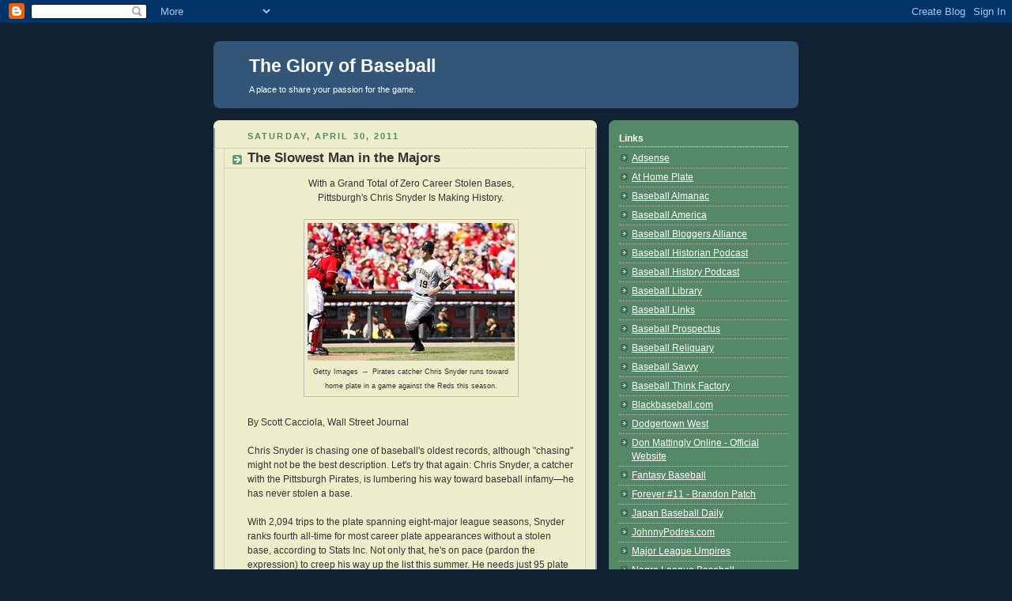

--- FILE ---
content_type: text/html; charset=UTF-8
request_url: https://thegloryofbaseball.blogspot.com/2011/04/
body_size: 33438
content:
<!DOCTYPE html>
<html dir='ltr' xmlns='http://www.w3.org/1999/xhtml' xmlns:b='http://www.google.com/2005/gml/b' xmlns:data='http://www.google.com/2005/gml/data' xmlns:expr='http://www.google.com/2005/gml/expr'>
<head>
<link href='https://www.blogger.com/static/v1/widgets/2944754296-widget_css_bundle.css' rel='stylesheet' type='text/css'/>
<meta content='text/html; charset=UTF-8' http-equiv='Content-Type'/>
<meta content='blogger' name='generator'/>
<link href='https://thegloryofbaseball.blogspot.com/favicon.ico' rel='icon' type='image/x-icon'/>
<link href='http://thegloryofbaseball.blogspot.com/2011/04/' rel='canonical'/>
<link rel="alternate" type="application/atom+xml" title="The Glory of Baseball - Atom" href="https://thegloryofbaseball.blogspot.com/feeds/posts/default" />
<link rel="alternate" type="application/rss+xml" title="The Glory of Baseball - RSS" href="https://thegloryofbaseball.blogspot.com/feeds/posts/default?alt=rss" />
<link rel="service.post" type="application/atom+xml" title="The Glory of Baseball - Atom" href="https://www.blogger.com/feeds/9764589/posts/default" />
<!--Can't find substitution for tag [blog.ieCssRetrofitLinks]-->
<meta content='http://thegloryofbaseball.blogspot.com/2011/04/' property='og:url'/>
<meta content='The Glory of Baseball' property='og:title'/>
<meta content='A place to share your passion for the game.' property='og:description'/>
<title>The Glory of Baseball: April 2011</title>
<style id='page-skin-1' type='text/css'><!--
/*
-----------------------------------------------
Blogger Template Style
Name:     Rounders 3
Date:     27 Feb 2004
Updated by: Blogger Team
----------------------------------------------- */
body {
background:#123;
margin:0;
text-align:center;
line-height: 1.5em;
font: x-small Trebuchet MS, Verdana, Arial, Sans-serif;
color:#333333;
font-size/* */:/**/small;
font-size: /**/small;
}
/* Page Structure
----------------------------------------------- */
/* The images which help create rounded corners depend on the
following widths and measurements. If you want to change
these measurements, the images will also need to change.
*/
#outer-wrapper {
width:740px;
margin:0 auto;
text-align:left;
font: normal normal 98% 'Trebuchet MS',Verdana,Arial,Sans-serif;
}
#main-wrap1 {
width:485px;
float:left;
background:#eeeecc url("https://resources.blogblog.com/blogblog/data/rounders3/corners_main_bot.gif") no-repeat left bottom;
margin:15px 0 0;
padding:0 0 10px;
color:#333333;
font-size:97%;
line-height:1.5em;
word-wrap: break-word; /* fix for long text breaking sidebar float in IE */
overflow: hidden;     /* fix for long non-text content breaking IE sidebar float */
}
#main-wrap2 {
float:left;
width:100%;
background:url("https://resources.blogblog.com/blogblog/data/rounders3/corners_main_top.gif") no-repeat left top;
padding:10px 0 0;
}
#main {
background:url("https://resources.blogblog.com/blogblog/data/rounders3/rails_main.gif") repeat-y left;
padding:0;
width:485px;
}
#sidebar-wrap {
width:240px;
float:right;
margin:15px 0 0;
font-size:97%;
line-height:1.5em;
word-wrap: break-word; /* fix for long text breaking sidebar float in IE */
overflow: hidden;     /* fix for long non-text content breaking IE sidebar float */
}
.main .widget {
margin-top: 4px;
width: 468px;
padding: 0 13px;
}
.main .Blog {
margin: 0;
padding: 0;
width: 484px;
}
/* Links
----------------------------------------------- */
a:link {
color: #445566;
}
a:visited {
color: #223344;
}
a:hover {
color: #223344;
}
a img {
border-width:0;
}
/* Blog Header
----------------------------------------------- */
#header-wrapper {
background:#335577 url("https://resources.blogblog.com/blogblog/data/rounders3/corners_cap_top.gif") no-repeat left top;
margin-top:22px;
margin-right:0;
margin-bottom:0;
margin-left:0;
padding-top:8px;
padding-right:0;
padding-bottom:0;
padding-left:0;
color:#ffffff;
}
#header {
background:url("https://resources.blogblog.com/blogblog/data/rounders3/corners_cap_bot.gif") no-repeat left bottom;
padding:0 15px 8px;
}
#header h1 {
margin:0;
padding:10px 30px 5px;
line-height:1.2em;
font: normal bold 180% 'Trebuchet MS',Verdana,Arial,Sans-serif;
}
#header a,
#header a:visited {
text-decoration:none;
color: #ffffff;
}
#header .description {
margin:0;
padding:5px 30px 10px;
line-height:1.5em;
font: normal normal 90% 'Trebuchet MS',Verdana,Arial,Sans-serif;
}
/* Posts
----------------------------------------------- */
h2.date-header {
margin-top:0;
margin-right:28px;
margin-bottom:0;
margin-left:43px;
font-size:85%;
line-height:2em;
text-transform:uppercase;
letter-spacing:.2em;
color:#558866;
}
.post {
margin:.3em 0 25px;
padding:0 13px;
border:1px dotted #bbbbbb;
border-width:1px 0;
}
.post h3 {
margin:0;
line-height:1.5em;
background:url("https://resources.blogblog.com/blogblog/data/rounders3/icon_arrow.gif") no-repeat 10px .5em;
display:block;
border:1px dotted #bbbbbb;
border-width:0 1px 1px;
padding-top:2px;
padding-right:14px;
padding-bottom:2px;
padding-left:29px;
color: #333333;
font: normal bold 134% 'Trebuchet MS',Verdana,Arial,Sans-serif;
}
.post h3 a, .post h3 a:visited {
text-decoration:none;
color: #333333;
}
a.title-link:hover {
background-color: #bbbbbb;
color: #333333;
}
.post-body {
border:1px dotted #bbbbbb;
border-width:0 1px 1px;
border-bottom-color:#eeeecc;
padding-top:10px;
padding-right:14px;
padding-bottom:1px;
padding-left:29px;
}
html>body .post-body {
border-bottom-width:0;
}
.post-body {
margin:0 0 .75em;
}
.post-body blockquote {
line-height:1.3em;
}
.post-footer {
background: #ffffff;
margin:0;
padding-top:2px;
padding-right:14px;
padding-bottom:2px;
padding-left:29px;
border:1px dotted #bbbbbb;
border-width:1px;
font-size:100%;
line-height:1.5em;
color: #666666;
}
/*
The first line of the post footer might only have floated text, so we need to give it a height.
The height comes from the post-footer line-height
*/
.post-footer-line-1 {
min-height:1.5em;
_height:1.5em;
}
.post-footer p {
margin: 0;
}
html>body .post-footer {
border-bottom-color:transparent;
}
.uncustomized-post-template .post-footer {
text-align: right;
}
.uncustomized-post-template .post-author,
.uncustomized-post-template .post-timestamp {
display: block;
float: left;
text-align:left;
margin-right: 4px;
}
.post-footer a {
color: #456;
}
.post-footer a:hover {
color: #234;
}
a.comment-link {
/* IE5.0/Win doesn't apply padding to inline elements,
so we hide these two declarations from it */
background/* */:/**/url("https://resources.blogblog.com/blogblog/data/rounders/icon_comment_left.gif") no-repeat left 45%;
padding-left:14px;
}
html>body a.comment-link {
/* Respecified, for IE5/Mac's benefit */
background:url("https://resources.blogblog.com/blogblog/data/rounders3/icon_comment_left.gif") no-repeat left 45%;
padding-left:14px;
}
.post img, table.tr-caption-container {
margin-top:0;
margin-right:0;
margin-bottom:5px;
margin-left:0;
padding:4px;
border:1px solid #bbbbbb;
}
.tr-caption-container img {
border: none;
margin: 0;
padding: 0;
}
blockquote {
margin:.75em 0;
border:1px dotted #bbbbbb;
border-width:1px 0;
padding:5px 15px;
color: #558866;
}
.post blockquote p {
margin:.5em 0;
}
#blog-pager-newer-link {
float: left;
margin-left: 13px;
}
#blog-pager-older-link {
float: right;
margin-right: 13px;
}
#blog-pager {
text-align: center;
}
.feed-links {
clear: both;
line-height: 2.5em;
margin-left: 13px;
}
/* Comments
----------------------------------------------- */
#comments {
margin:-25px 13px 0;
border:1px dotted #bbbbbb;
border-width:0 1px 1px;
padding-top:20px;
padding-right:0;
padding-bottom:15px;
padding-left:0;
}
#comments h4 {
margin:0 0 10px;
padding-top:0;
padding-right:14px;
padding-bottom:2px;
padding-left:29px;
border-bottom:1px dotted #bbbbbb;
font-size:120%;
line-height:1.4em;
color:#333333;
}
#comments-block {
margin-top:0;
margin-right:15px;
margin-bottom:0;
margin-left:9px;
}
.comment-author {
background:url("https://resources.blogblog.com/blogblog/data/rounders3/icon_comment_left.gif") no-repeat 2px .3em;
margin:.5em 0;
padding-top:0;
padding-right:0;
padding-bottom:0;
padding-left:20px;
font-weight:bold;
}
.comment-body {
margin:0 0 1.25em;
padding-top:0;
padding-right:0;
padding-bottom:0;
padding-left:20px;
}
.comment-body p {
margin:0 0 .5em;
}
.comment-footer {
margin:0 0 .5em;
padding-top:0;
padding-right:0;
padding-bottom:.75em;
padding-left:20px;
}
.comment-footer a:link {
color: #333;
}
.deleted-comment {
font-style:italic;
color:gray;
}
.comment-form {
padding-left:20px;
padding-right:5px;
}
#comments .comment-form h4 {
padding-left:0px;
}
/* Profile
----------------------------------------------- */
.profile-img {
float: left;
margin-top: 5px;
margin-right: 5px;
margin-bottom: 5px;
margin-left: 0;
border: 4px solid #ffffff;
}
.profile-datablock {
margin-top:0;
margin-right:15px;
margin-bottom:.5em;
margin-left:0;
padding-top:8px;
}
.profile-link {
background:url("https://resources.blogblog.com/blogblog/data/rounders3/icon_profile_left.gif") no-repeat left .1em;
padding-left:15px;
font-weight:bold;
}
.profile-textblock {
clear: both;
margin: 0;
}
.sidebar .clear, .main .widget .clear {
clear: both;
}
#sidebartop-wrap {
background:#558866 url("https://resources.blogblog.com/blogblog/data/rounders3/corners_prof_bot.gif") no-repeat left bottom;
margin:0px 0px 15px;
padding:0px 0px 10px;
color:#ffffff;
}
#sidebartop-wrap2 {
background:url("https://resources.blogblog.com/blogblog/data/rounders3/corners_prof_top.gif") no-repeat left top;
padding: 10px 0 0;
margin:0;
border-width:0;
}
#sidebartop h2 {
line-height:1.5em;
color:#ffffff;
border-bottom: 1px dotted #ffffff;
font: normal bold 100% 'Trebuchet MS',Verdana,Arial,Sans-serif;
margin-bottom: 0.5em;
}
#sidebartop a {
color: #ffffff;
}
#sidebartop a:hover {
color: #ffffff;
}
#sidebartop a:visited {
color: #ffffff;
}
#sidebar a {
color: #99ddbb;
}
#sidebar a:hover,
#sidebar a:visited {
color: #ffffff;
}
/* Sidebar Boxes
----------------------------------------------- */
.sidebar .widget {
margin:.5em 13px 1.25em;
padding:0 0px;
}
.widget-content {
margin-top: 0.5em;
}
#sidebarbottom-wrap1 {
background:#335577 url("https://resources.blogblog.com/blogblog/data/rounders3/corners_side_top.gif") no-repeat left top;
margin:0 0 15px;
padding:10px 0 0;
color: #ffffff;
}
#sidebarbottom-wrap2 {
background:url("https://resources.blogblog.com/blogblog/data/rounders3/corners_side_bot.gif") no-repeat left bottom;
padding:0 0 8px;
}
.sidebar h2 {
margin-top:0;
margin-right:0;
margin-bottom:.5em;
margin-left:0;
padding:0 0 .2em;
line-height:1.5em;
font:normal bold 100% 'Trebuchet MS',Verdana,Arial,Sans-serif;
}
.sidebar ul {
list-style:none;
margin:0 0 1.25em;
padding:0;
}
.sidebar ul li {
background:url("https://resources.blogblog.com/blogblog/data/rounders3/icon_arrow_sm.gif") no-repeat 2px .25em;
margin:0;
padding-top:0;
padding-right:0;
padding-bottom:3px;
padding-left:16px;
margin-bottom:3px;
border-bottom:1px dotted #bbbbbb;
line-height:1.4em;
}
.sidebar p {
margin:0 0 .6em;
}
#sidebar h2 {
color: #aabbcc;
border-bottom: 1px dotted #aabbcc;
}
/* Footer
----------------------------------------------- */
#footer-wrap1 {
clear:both;
margin:0 0 10px;
padding:15px 0 0;
}
#footer-wrap2 {
background:#335577 url("https://resources.blogblog.com/blogblog/data/rounders3/corners_cap_top.gif") no-repeat left top;
color:#ffffff;
}
#footer {
background:url("https://resources.blogblog.com/blogblog/data/rounders3/corners_cap_bot.gif") no-repeat left bottom;
padding:8px 15px;
}
#footer hr {display:none;}
#footer p {margin:0;}
#footer a {color:#ffffff;}
#footer .widget-content {
margin:0;
}
/** Page structure tweaks for layout editor wireframe */
body#layout #main-wrap1,
body#layout #sidebar-wrap,
body#layout #header-wrapper {
margin-top: 0;
}
body#layout #header, body#layout #header-wrapper,
body#layout #outer-wrapper {
margin-left:0,
margin-right: 0;
padding: 0;
}
body#layout #outer-wrapper {
width: 730px;
}
body#layout #footer-wrap1 {
padding-top: 0;
}

--></style>
<link href='https://www.blogger.com/dyn-css/authorization.css?targetBlogID=9764589&amp;zx=4d48465b-d2c6-4354-ad90-4c46db1773bc' media='none' onload='if(media!=&#39;all&#39;)media=&#39;all&#39;' rel='stylesheet'/><noscript><link href='https://www.blogger.com/dyn-css/authorization.css?targetBlogID=9764589&amp;zx=4d48465b-d2c6-4354-ad90-4c46db1773bc' rel='stylesheet'/></noscript>
<meta name='google-adsense-platform-account' content='ca-host-pub-1556223355139109'/>
<meta name='google-adsense-platform-domain' content='blogspot.com'/>

<!-- data-ad-client=ca-pub-9357108969917379 -->

</head>
<body>
<div class='navbar section' id='navbar'><div class='widget Navbar' data-version='1' id='Navbar1'><script type="text/javascript">
    function setAttributeOnload(object, attribute, val) {
      if(window.addEventListener) {
        window.addEventListener('load',
          function(){ object[attribute] = val; }, false);
      } else {
        window.attachEvent('onload', function(){ object[attribute] = val; });
      }
    }
  </script>
<div id="navbar-iframe-container"></div>
<script type="text/javascript" src="https://apis.google.com/js/platform.js"></script>
<script type="text/javascript">
      gapi.load("gapi.iframes:gapi.iframes.style.bubble", function() {
        if (gapi.iframes && gapi.iframes.getContext) {
          gapi.iframes.getContext().openChild({
              url: 'https://www.blogger.com/navbar/9764589?origin\x3dhttps://thegloryofbaseball.blogspot.com',
              where: document.getElementById("navbar-iframe-container"),
              id: "navbar-iframe"
          });
        }
      });
    </script><script type="text/javascript">
(function() {
var script = document.createElement('script');
script.type = 'text/javascript';
script.src = '//pagead2.googlesyndication.com/pagead/js/google_top_exp.js';
var head = document.getElementsByTagName('head')[0];
if (head) {
head.appendChild(script);
}})();
</script>
</div></div>
<div id='outer-wrapper'>
<div id='header-wrapper'>
<div class='header section' id='header'><div class='widget Header' data-version='1' id='Header1'>
<div id='header-inner'>
<div class='titlewrapper'>
<h1 class='title'>
<a href='https://thegloryofbaseball.blogspot.com/'>
The Glory of Baseball
</a>
</h1>
</div>
<div class='descriptionwrapper'>
<p class='description'><span>A place to share your passion for the game.</span></p>
</div>
</div>
</div></div>
</div>
<div id='crosscol-wrapper' style='text-align:center'>
<div class='crosscol no-items section' id='crosscol'></div>
</div>
<div id='main-wrap1'><div id='main-wrap2'>
<div class='main section' id='main'><div class='widget Blog' data-version='1' id='Blog1'>
<div class='blog-posts hfeed'>

          <div class="date-outer">
        
<h2 class='date-header'><span>Saturday, April 30, 2011</span></h2>

          <div class="date-posts">
        
<div class='post-outer'>
<div class='post hentry'>
<a name='7212270626384654060'></a>
<h3 class='post-title entry-title'>
<a href='http://online.wsj.com/article/SB10001424052748704330404576291060895119154.html'>The Slowest Man in the Majors</a>
</h3>
<div class='post-header-line-1'></div>
<div class='post-body entry-content'>
<div dir="ltr" style="text-align: left;" trbidi="on"><div style="text-align: center;">With a Grand Total of Zero Career Stolen Bases, </div><div style="text-align: center;">Pittsburgh's Chris Snyder Is Making History.</div><br />
<table align="center" cellpadding="0" cellspacing="0" class="tr-caption-container" style="margin-left: auto; margin-right: auto; text-align: center;"><tbody>
<tr><td style="text-align: center;"><a href="https://blogger.googleusercontent.com/img/b/R29vZ2xl/AVvXsEgR3-tVAyw6vucWwX3hjHIkwaOUvjCxajUDSar7dUE8_4yqLDpG61WtzRjO3UUDWFJs4f6ci3AGQEBMg2nzQy0shLruchYGyIAUIuD7BUPiLOlBBTBxGDVXURV-UWN7CL20VFOD/s1600/snyder1.jpg" imageanchor="1" style="margin-left: auto; margin-right: auto;"><img border="0" j8="true" src="https://blogger.googleusercontent.com/img/b/R29vZ2xl/AVvXsEgR3-tVAyw6vucWwX3hjHIkwaOUvjCxajUDSar7dUE8_4yqLDpG61WtzRjO3UUDWFJs4f6ci3AGQEBMg2nzQy0shLruchYGyIAUIuD7BUPiLOlBBTBxGDVXURV-UWN7CL20VFOD/s1600/snyder1.jpg" /></a></td></tr>
<tr><td class="tr-caption" style="text-align: center;"><span style="font-size: xx-small;">Getty Images&nbsp; --&nbsp; </span><span style="font-size: xx-small;">Pirates catcher Chris Snyder runs toward</span><br />
<span style="font-size: xx-small;">home plate in a game against the Reds this season.</span></td></tr>
</tbody></table><br />
By Scott Cacciola, Wall Street Journal<br />
<br />
Chris Snyder is chasing one of baseball's oldest records, although "chasing" might not be the best description. Let's try that again: Chris Snyder, a catcher with the Pittsburgh Pirates, is lumbering his way toward baseball infamy&#8212;he has never stolen a base.<br />
<br />
With 2,094 trips to the plate spanning eight-major league seasons, Snyder ranks fourth all-time for most career plate appearances without a stolen base, according to Stats Inc. Not only that, he's on pace (pardon the expression) to creep his way up the list this summer. He needs just 95 plate appearances to eclipse Aaron Robinson, a catcher who retired in 1951, and 130 to plod his way past Johnny Estrada, another catcher who last played in 2008.<br />
<br />
The twist is that Snyder would love nothing more than to erase his name from this list for eternity. All he needs is one steal&#8212;easier said than done.<br />
<br />
"That's the hot topic around here, man," Snyder said. "Everyone's talking about how slow I am: teammates, umpires, the coaches, everybody."<br />
<br />
Russ Nixon, a catcher who spent 12 seasons in the majors, from 1957-1968, has the ignominious distinction of holding the record: 2,714 career plate appearances without a stolen base, though not for lack of trying. He attempted seven stolen bases over his first five seasons&#8212;and failed all seven times. He played out his final seven seasons, with the Boston Red Sox and the Minnesota Twins, without attempting another.<br />
<br />
The sad plight of the slow baserunner underscores an increased emphasis on speed, especially in light of what Houston Astros manager Brad Mills referred to as the "post-steroid issue." Through Wednesday, teams were combining to attempt .94 steals per game this season, the most since 1999. "I think there's more focus on it from just about everyone," Mills said.<br />
<br />
That includes Snyder, who said he has been begging the coaching staff for the "green light" to run. "This is the year," he said, although he also seems acutely aware of his limitations. "I mean, I'm 6-foot-4 and 245 pounds. Over the years, I've learned what kind of player I am. So I've learned, for example, when I can take an extra base and when I can't." Quick pause. "I can't more times than not."<br />
<br />
As for acquiring that elusive steal, Snyder has been thrown out on both of his career attempts&#8212;though he came absurdly close as a member of the Arizona Diamondbacks in 2007. In a game against the San Diego Padres, he was the backside runner on an attempted double steal with teammate Chris Young. But then disaster, just a few feet short of second base. "I face-planted," Snyder said. "Lost it, tripped, fell. And I would've had it, too."<br />
<br />
Players who are not particularly fleet afoot tend to remember their stolen bases. For them, steals are baseball's version of the lunar eclipse. "Oh, yeah," said Milwaukee Brewers third baseman Casey McGehee, who does not consider himself a speed demon. "I got one. And if I remember correctly, it was standing up."<br />
<br />
When the Brewers visited the Cincinnati Reds on May 18 of last year, McGehee was 581 plate appearances into his career without a steal&#8212;which, if not exactly Snyder-esque, was still a source of mild angst. So when he singled to advance teammate Ryan Braun to third base in the top of the eighth, McGehee saw an opportunity: Second base was open, and McGehee knew catcher Ryan Hanigan would be reluctant to throw with a runner at third, 90 feet from home plate. So McGehee took off and made it safely, the first and only stolen base of his career. "It was legit," he said. "They covered second base and everything. The catcher caught the ball. The whole nine yards."<br />
<br />
<table align="center" cellpadding="0" cellspacing="0" class="tr-caption-container" style="margin-left: auto; margin-right: auto; text-align: center;"><tbody>
<tr><td style="text-align: center;"><a href="https://blogger.googleusercontent.com/img/b/R29vZ2xl/AVvXsEh3uAbupoAcs-0EM8LhdI3m5_9QOs1DmvhWMcktlyhmIQfIJKub7WdRDkJXefSBjTykaWOCdHt1rdRAV7UE2InKGLMmBWkJeRj9tQunhVXHtQycJTqtjJPdtbveVeis-lIU6uf3/s1600/snyder2.jpg" imageanchor="1" style="margin-left: auto; margin-right: auto;"><img border="0" j8="true" src="https://blogger.googleusercontent.com/img/b/R29vZ2xl/AVvXsEh3uAbupoAcs-0EM8LhdI3m5_9QOs1DmvhWMcktlyhmIQfIJKub7WdRDkJXefSBjTykaWOCdHt1rdRAV7UE2InKGLMmBWkJeRj9tQunhVXHtQycJTqtjJPdtbveVeis-lIU6uf3/s1600/snyder2.jpg" /></a></td></tr>
<tr><td class="tr-caption" style="text-align: center;"><span style="font-size: xx-small;">Getty Images&nbsp; --&nbsp; </span><span style="font-size: xx-small;">Snyder tries to beat out a throw to first </span><br />
<span style="font-size: xx-small;">while playing for the Diamondbacks in 2009.</span></td></tr>
</tbody></table>Well, except that Hanigan never bothered to throw to second. (Defensive indifference is seldom called in close games, and the Brewers were leading, 3-1.) But why get bogged down by details? "At the time, it was the highlight of the year for me," said McGehee, who went on to finish with a .285 batting average, 23 home runs and 104 RBIs.<br />
<br />
Considering that situations like this arise on occasion, when teams basically concede bases, it almost makes what Nixon did&#8212;and what Snyder is doing&#8212;all the more remarkable: How is it possible not to pick up a stolen base after hundreds, or even thousands, of at-bats? Sometimes it just takes a while.<br />
<br />
With this in mind, we present Cecil Fielder, a prodigious power hitter who rumbled his way around the diamond with the dexterity of a dump truck. Fielder, who retired in 1999, went the first 4,360 plate appearances of his career without producing a single stolen base&#8212;the longest such stretch since at least 1974, which is as far back as Stats Inc.'s play-by-play records go. "It just wasn't my job," Fielder said with a hint of resignation in a telephone interview. "Little guys steal bases. Big guys hit taters."<br />
<br />
It all came to an end on April 2, 1996, after he drew a ninth-inning walk for the Detroit Tigers in a game against the Minnesota Twins. Fielder said he had been lobbying manager Buddy Bell for an opportunity to steal, and he figured he could take advantage of the Metrodome's speedy artificial turf.<br />
<br />
So with teammate Melvin Nieves facing a full count, Fielder bolted for second. Nieves struck out and catcher Greg Myers fired a throw that beat Fielder to the bag&#8212;except the ball ricocheted off Fielder's helmet. "I should have been out," he recalled. Instead, he was safe. He raised his arms in triumph. The crowd gave him an ovation.<br />
<br />
"That was monumental for me," said Fielder, who disputes accounts that it was a botched hit-and-run. "No way. It was a straight steal."<br />
<br />
After the game, the Twins presented him with second base&#8212;the actual base&#8212;for him to take home. It remains one of his most prized pieces of memorabilia. Fielder said he passes it around to family members as part of an informal joint custody agreement. "My mom, my sister&#8212;everybody wants to touch the stolen base," he said.<br />
<br />
Kevin Cash, a journeyman catcher who plays in the Texas Rangers organization, has no such mementos, having never attempted a steal over bits and pieces of eight seasons in the majors. "I know I've picked up a couple in spring training, but those don't count," he said.<br />
<br />
Like Snyder, Cash said he often has found himself resisting the siren song of the steal. The temptation is strong. "There have been times when I've been on first and I'm like, 'This pitcher's not paying any attention to me whatsoever,'" Cash said. "But you feel like an idiot when you get thrown out by five feet."<br />
<br />
Write to Scott Cacciola at <a href="mailto:scott.cacciola@wsj.com">scott.cacciola@wsj.com</a></div>
<div style='clear: both;'></div>
</div>
<div class='post-footer'>
<div class='post-footer-line post-footer-line-1'><span class='post-author vcard'>
Posted by
<span class='fn'>Editor</span>
</span>
<span class='post-timestamp'>
at
<a class='timestamp-link' href='https://thegloryofbaseball.blogspot.com/2011/04/slowest-man-in-majors.html' rel='bookmark' title='permanent link'><abbr class='published' title='2011-04-30T13:02:00-07:00'>1:02 PM</abbr></a>
</span>
<span class='post-comment-link'>
<a class='comment-link' href='https://www.blogger.com/comment/fullpage/post/9764589/7212270626384654060' onclick='javascript:window.open(this.href, "bloggerPopup", "toolbar=0,location=0,statusbar=1,menubar=0,scrollbars=yes,width=640,height=500"); return false;'>1 comments</a>
</span>
<span class='post-icons'>
<span class='item-action'>
<a href='https://www.blogger.com/email-post/9764589/7212270626384654060' title='Email Post'>
<img alt="" class="icon-action" height="13" src="//www.blogger.com/img/icon18_email.gif" width="18">
</a>
</span>
<span class='item-control blog-admin pid-1061397732'>
<a href='https://www.blogger.com/post-edit.g?blogID=9764589&postID=7212270626384654060&from=pencil' title='Edit Post'>
<img alt='' class='icon-action' height='18' src='https://resources.blogblog.com/img/icon18_edit_allbkg.gif' width='18'/>
</a>
</span>
</span>
<span class='post-backlinks post-comment-link'>
</span>
</div>
<div class='post-footer-line post-footer-line-2'><span class='post-labels'>
</span>
</div>
<div class='post-footer-line post-footer-line-3'></div>
</div>
</div>
</div>

          </div></div>
        

          <div class="date-outer">
        
<h2 class='date-header'><span>Wednesday, April 27, 2011</span></h2>

          <div class="date-posts">
        
<div class='post-outer'>
<div class='post hentry'>
<a name='6816061753219459487'></a>
<h3 class='post-title entry-title'>
<a href='http://www.nytimes.com/2011/04/26/sports/baseball/26manny.html?_r=1&pagewanted=all'>Before Manny Became Manny</a>
</h3>
<div class='post-header-line-1'></div>
<div class='post-body entry-content'>
<div dir="ltr" style="text-align: left;" trbidi="on"><br />
<table align="center" cellpadding="0" cellspacing="0" class="tr-caption-container" style="margin-left: auto; margin-right: auto; text-align: center;"><tbody>
<tr><td style="text-align: center;"><a href="https://blogger.googleusercontent.com/img/b/R29vZ2xl/AVvXsEjIKAE66TEzMCIeBNXjBtiujhNUpckbqJ4YDLWuUaEK7x_DiSFmENVfBB08m_EuoBabK3Lhm97i9MaOKhFWRjq0l7LrOaPAJEPpEwXTR1TMPrDiOGJmjHl4-WbGJJf3tudVCdfV/s1600/manny-dress-1-article1.jpg" imageanchor="1" style="margin-left: auto; margin-right: auto;"><img border="0" height="179px" i8="true" src="https://blogger.googleusercontent.com/img/b/R29vZ2xl/AVvXsEjIKAE66TEzMCIeBNXjBtiujhNUpckbqJ4YDLWuUaEK7x_DiSFmENVfBB08m_EuoBabK3Lhm97i9MaOKhFWRjq0l7LrOaPAJEPpEwXTR1TMPrDiOGJmjHl4-WbGJJf3tudVCdfV/s320/manny-dress-1-article1.jpg" width="320px" /></a></td></tr>
<tr><td class="tr-caption" style="text-align: center;"><div align="center"><span style="font-size: xx-small;">&nbsp;&nbsp;[Sara Krulwich/The New York Times]</span></div><div align="center"><span style="font-size: xx-small;">Manny Ramirez, an 18-year-old from the Dominican </span></div><span style="font-size: xx-small;">Republic known </span><span style="font-size: xx-small;">for his fast swing and prodigious power, starred at </span><br />
<span style="font-size: xx-small;">George Washington </span><span style="font-size: xx-small;">High School in Upper Manhattan in 1991</span></td></tr>
</tbody></table>April 25, 2011<br />
By SARA RIMER<br />
Former NY Times Reporter<br />
<br />
<em>Hero. Cheat. Prodigy. Ingrate. Free spirit. Knucklehead. Hall of Famer. Pariah. Enigma. Manny Ramirez, one of the great right-handed hitters of his generation, who retired from baseball this month after once again testing positive for performance-enhancing drugs, was many things to many people &#8212; fans and family and teammates from Santo Domingo to Washington Heights to Cleveland to Boston. Sara Rimer, then a reporter for The New York Times, met Ramirez in 1991 at George Washington High School in Manhattan. Over two decades, she enjoyed a memorable and mystifying acquaintanceship with Ramirez.</em><br />
<br />
When I heard that Manny Ramirez had retired, the first person I called was his high school coach, Steve Mandl. I reached him at George Washington High School in Upper Manhattan, where he has coached varsity baseball for 27 years.<br />
<br />
He was sad and stunned. I pictured him at the dented metal desk in his cramped office, where a 20-something Manny Ramirez in his Cleveland Indians uniform looms from the autographed poster that hangs on the wall.<br />
<br />
&#8220;Steve,&#8221; I said, &#8220;that was real, wasn&#8217;t it &#8212; the Manny in high school, that swing, his work ethic, all that pure talent?&#8221;<br />
<br />
&#8220;Oh, yeah,&#8221; Mandl said, &#8220;that was real.&#8221;<br />
<br />
And then the coach had to run.<br />
<br />
I stumbled upon the George Washington Trojans of Washington Heights in the spring of 1991. The high school was bursting with new immigrants, and the 25 varsity baseball players were all Dominican.<br />
<br />
Mandl invited me to spend the season following the team. He told me he had a great hitter, an 18-year-old from Santo Domingo who got the bat around faster than any other high school player he had seen.<br />
<br />
I knew next to nothing about baseball, but even someone with the scantest technical knowledge of the game or the mechanics of hitting could recognize that Ramirez was a star in the making.<br />
<br />
I don&#8217;t remember the first time I saw that quicksilver swing. What I remember is what it felt like to be there on that rock-hard artificial surface atop the hill next to the high school, among his euphoric teammates and fans shouting his name, merengue blasting from someone&#8217;s boom box in the concrete bleachers behind the third-base line, the major league scouts lined up behind home plate as Manny came up to bat in his baggy black-and-orange secondhand uniform and red cleats and slammed one home run after another, day after day.<br />
<br />
Up in the stands Manny&#8217;s beautiful 16-year-old girlfriend, Kathy Guzman, would practically be swooning. A vendor in a Yankees cap would push a grocery cart serving pastelitos and the sweet, blended orange juice and milk concoction known as a morir soñando: to die dreaming.<br />
<br />
Manny, batting .650, walloped 14 home runs in 22 games. Not one of those home runs was on television or saved on videotape. Mandl could barely keep the team in baseballs and gloves let alone think about videotaping his future major leaguer.<br />
<br />
But maybe it&#8217;s better that way. Those home runs, the memory of them, are part of the Manny that belongs to Washington Heights. He was the shy, happy-go-lucky boy with the perfect swing who everyone knew was going to the major leagues. The boy who loved to hit more than anything else. The boy who worked harder than anyone else. The baby-faced boy who never drank anything stronger than the nonalcoholic Puerto Rican eggnog from the corner bodega he chugged to bulk up.<br />
<br />
That was the Manny who at least seemed knowable, before he disappeared behind the wall of all that surreal major league fame and money. Who is the real Manny? The 18-year-old prospect with everything ahead of him, or the 38-year-old major leaguer who walked away from baseball rather than face a 100-game suspension after testing positive for performance-enhancing drugs for the second time in recent years? Who knows?<br />
<br />
<strong>&#8216;See the ball. Hit the ball.&#8217; Far.</strong><br />
<br />
But perhaps Manny was never more himself than when he was an adolescent, playing for George Washington and Washington Heights. Maybe that was Manny at his most essential, when more than at any other time he could live by what later became his maxim: &#8220;See the ball. Hit the ball.&#8221;<br />
<br />
One of the home runs: George Washington was playing Brandeis High School at home. The Brandeis pitcher, Kiki Valdez, was one of Manny&#8217;s best friends. His first time at bat, Manny clobbered a home run.<br />
<br />
The second time he came up, he tapped home plate with his bat, the way you would see him do it later in the majors. He was ready, as perfectly balanced as a ballerina, as Mandl put it.<br />
<br />
Then he called a timeout, taking his right hand off the bat. But the umpire did not give it to him.<br />
<br />
Everyone who was there swears Manny did not have time to get his right hand back on the bat, that he swung with one hand. I can&#8217;t really say that I saw it. Maybe I was too busy taking notes.<br />
<br />
The ball went over the left-field fence and all the way to the old handball courts on the street below. It had to be more than 400 feet. His teammates and the fans were screaming: &#8220;Oh my God! Oh my God!&#8221;<br />
<br />
Mandl, coaching third base, tried to maintain his cool. He may have muttered an astonished expletive under his breath as he waved home Rafael Gonzalez, who had been on first, followed by Manny.<br />
<br />
In those days Manny did not indulge in major league theatrics. He simply ducked his head and ran home, into the arms of his teammates.<br />
<br />
In the playoffs, the Trojans were facing their rival, Kennedy, on Kennedy&#8217;s turf in the Bronx. Manny slammed a shot that came so close to hitting the apartment building beyond the center-field fence that the people who had been watching the game from the building&#8217;s terrace ran for cover.<br />
<br />
Gonzalez had been standing behind home plate when Manny came up to bat that day. Fifteen years later, I sat with Rafael and his wife, Claribelkis, who had been his high school sweetheart, in their living room across from George Washington on a wintry February afternoon while Rafael, home from his Army tour of duty in Iraq with a Purple Heart, recalled the sound of Manny&#8217;s aluminum bat connecting with that ball.<br />
<br />
&#8220;I&#8217;ll never forget that sound,&#8221; Rafael said. &#8220;I&#8217;d never seen anything hit, thrown or shot that far.&#8221;<br />
<br />
Manny hated being the center of attention. He just wanted to be one of the guys. That was one of the things people loved about him. He&#8217;d hit, say, two home runs and a triple for the Trojans. Then he&#8217;d go back to his block, and the men on the corner would ask how he had done.<br />
<br />
Manny would just shrug and say, &#8220;I went 0 for 3.&#8221;<br />
<br />
But you cannot have a swing like that, a swing that is going to take you to the majors and bring you a $160 million contract with the Red Sox, a $7 million penthouse at the Ritz-Carlton condominiums in downtown Boston and two World Series championships, and keep being one of the guys.<br />
<br />
I don&#8217;t think I ever got to sit down to talk with him for more than a few minutes at a time. It did not help that I did not know a word of Spanish, while Manny, who had arrived in Washington Heights at 13, spoke little English. He did invite me to his family&#8217;s sixth-floor walk-up tenement apartment to meet his father, who drove a livery cab, and his mother, who stitched blouses in a factory, and two of his three older sisters.<br />
<br />
It eventually dawned on me that I did not need to talk to Manny. The way to know him was to watch him hit &#8212; and run up a hill with a tire.<br />
<br />
<strong>Working on His Speed</strong><br />
<br />
At the start of his senior season some of the scouts had put out the word that they thought he needed more speed on the bases. So he started running up the steep hill beside the high school in the early morning with an automobile tire roped around his waist. The cafeteria ladies on their way to George Washington, the factory workers heading to the subway for the morning shift downtown, everyone cheered him on. It was as if he were pulling all of them up the hill with him.<br />
<br />
Those were hard years in Washington Heights, when it seemed like the only people getting out of the barrio were the dealers selling crack cocaine to customers who poured in from the suburbs over the George Washington Bridge.<br />
<br />
That season sports did what it was supposed to do. Manny gave people something to feel hopeful about. Everyone could dream along with him.<br />
<br />
So much could have gone wrong. One day that spring a gun battle erupted a couple blocks from the high school. Gonzalez and another teammate, walking home after a game, had to jump under a parked car.<br />
<br />
Sure, there were some signs Manny was flaky and naïve and easily led by others. But for all his in-the-moment free-spiritedness, Manny must have already known something about protecting his talent.<br />
<br />
Back then the high school, with 4,000 students overflowing a building designed for 2,000, was a place where even the most committed students struggled to get an education. There may have been teachers who gave Manny a pass when it came to grades. Maybe that was when he began to realize that for a gifted athlete like him, the rules did not apply.<br />
<br />
Unless hitting was involved, he could be maddeningly unreliable. He didn&#8217;t show up for team pictures or meetings or even the day Ken Burns dispatched a film crew to George Washington to film the Trojans for his baseball documentary. He stood up the major league scouts, too. It wasn&#8217;t like they were going to stop coming to see him.<br />
<br />
Manny worshiped his mother, Onelcida. She and his sisters doted on him. His father, Aristides, however, seemed convinced that his son was a bum who would never amount to anything.<br />
<br />
Manny turned 19 at the end of that May. He did not graduate from high school. The Cleveland Indians drafted him in the first round, signing him with a $250,000 bonus.<br />
<br />
<strong>A Glowing Report</strong><br />
<br />
Wary about taking on a kid from Washington Heights, the Indians had dispatched Winston Llenas, a Dominican former major leaguer, to visit Manny at home and size up his character. Llenas came back with a glowing report: Manny was a nice kid from a hard-working, immigrant family.<br />
<br />
A few weeks into June, Joe DeLucca, the Indians scout who had signed Manny, picked him up at his apartment in his blue Cadillac Seville. Manny was off to Burlington, N.C., to start his professional career in the rookie leagues.<br />
<br />
DeLucca had one rule for Manny: Don&#8217;t let anyone talk to you about changing your swing.<br />
<br />
Two years later, in September 1993, the Indians called up Manny to the majors, and within days he was back in New York, at Yankee Stadium.<br />
<br />
By then I had moved to Boston as The Times&#8217;s bureau chief. I flew to New York to write about Manny&#8217;s hometown debut. The afternoon of the game Manny showed up at his favorite neighborhood restaurant, Las Tres Marias, and ate fried steak and plantains with several of his high school teammates.<br />
<br />
A&nbsp;block away, his father stood on the sidewalk outside their apartment building, bragging to everyone who walked by. Manny&#8217;s mother and three sisters went to Ana&#8217;s beauty salon to get their hair done.<br />
<br />
Carrying homemade banners, a parade of his friends, and past and present Trojans, walked across the Harlem River Bridge to Yankee Stadium that night.<br />
<br />
Manny hit two home runs and a double that night. Then he went home and partied with his block into the early morning.<br />
<br />
Not long afterward, Manny presented Mandl with the oversize, autographed poster that still hangs on his office wall. Season after season, the varsity baseball players would stare at the poster and ask Mandl the same questions:<br />
<br />
Is it true Manny ran up the hill with the tire?<br />
<br />
How did he learn to get the bat around that fast?<br />
<br />
How does he wait for his pitch the way he does?<br />
<br />
\How can he go 0 for 3 and not care?<br />
<br />
Why doesn&#8217;t he cut his hair?<br />
<br />
<strong>Coming Back</strong><br />
<br />
The Trojans would fantasize about Manny coming back and helping them with their hitting. They would ask Mandl: Why doesn&#8217;t he come back?<br />
<br />
Mandl would shake his head. It was complicated and painful to talk about. He did not understand that part, either.<br />
<br />
In 1991, it was all about getting out of the barrio. That was the dream: getting as far away from Washington Heights as possible, or at least over the George Washington Bridge to New Jersey.<br />
<br />
In the beginning, when he was still with the Indians, Manny did come back during the off-season. He took his former high school teammates shopping for the designer clothes he had taken to wearing. He would walk into the George Washington cafeteria and the lunch ladies would ply him with pizza. Manny being Manny, he never called ahead.<br />
<br />
As he failed to do so again one winter afternoon when Mandl was in the gym after school talking to the team about &#8212; what else &#8212; hitting. Manny strolled into the old gym as casually as if he were just another Trojan.<br />
<br />
Mandl tried not to make a deal out of it. &#8220;Oh, speaking of hitting, &#8216;Hi, Manny,&#8217; &#8221; he said.<br />
<br />
The Trojans, huddled on the floor around Mandl, could not believe it.<br />
<br />
&#8220;Manny, want to say a few words about hitting?&#8221; Mandl said.<br />
<br />
The young Trojans were as focused on Manny as they had ever been on any fastball flying toward them at the plate.<br />
<br />
And then the great hitter spoke: &#8220;See the ball. Hit the ball.&#8221;<br />
<br />
Mandl had always assumed Manny would help out his old team, though he made a point of not asking him for anything. The players desperately needed new uniforms, at a cost of about $7,000. One of Mandl&#8217;s former assistant coaches put in the request to Manny. Manny said, &#8220;Sure.&#8221;<br />
<br />
But then he stuck Mandl with the bill. That was around the time he stopped talking to his former high school coach.<br />
<br />
It seemed to stem from a misunderstanding that started when sportswriters asked Mandl why his former star committed so many wacky errors in the field. Mandl gave what he thought was an honest explanation: Maybe Manny had attention deficit disorder.<br />
<br />
Mandl did not mean it as an insult. He would never hurt Manny. He was sure a lot of major league ballplayers had A.D.D. Mandl even wondered if A.D.D. had been his problem as a kid; maybe that was why he could never focus on school or anything except baseball.<br />
<br />
The comment was tabloid news, and somehow it got translated back to Manny that his high school coach was telling everyone he was stupid. Manny was sensitive about his intelligence and easily hurt. Mandl became a nonperson. Mandl wished he could talk to Manny, explain things to him. But you did not call Manny, Manny called you.<br />
<br />
A couple of weeks ago a friend gave me a gift: a pair of tickets to Fenway Park. The Red Sox were playing the Tampa Bay Rays, Manny&#8217;s latest team. They were the best seats of my life, right along the third-base line. My friend thought I would enjoy being that close to my favorite player.<br />
<br />
You could smell the grass. You could see Johnny Damon&#8217;s dimples when he came up to take his practice swings for the Rays.<br />
<br />
But Damon&#8217;s former Red Sox teammate was absent. Manny had retired from baseball that Friday. The game unfolded without Manny&#8217;s dreadlocks and goofy smile, the anticipation of what he might do with his bat.<br />
<br />
<strong>October 2003</strong><br />
<br />
I thought back to one of the last times I had talked to him. It was October 2003. The Red Sox were playing in the American League Championship Series against the Yankees.<br />
<br />
I had gone up to Washington Heights to check in on Manny&#8217;s former high school teammates. I found eight of them watching the first game of the series in the basement of a bodega near Manny&#8217;s old apartment. They sat on milk crates, glued to a 19-inch color television wedged on a shelf between cans of evaporated coconut milk and beans and bags of rice.<br />
<br />
Manny got his first hit, an infield single. In the basement of the bodega, the former Trojans, now in their early 30s, burst into cheers.<br />
<br />
Carlos Puello, who was on a break from his job as a hospital boiler room operator, said, &#8220;It&#8217;s the same swing.&#8221;<br />
<br />
When my article about Manny&#8217;s high school teammates ran in The Times a couple of days later, I happened to be in Vermont.<br />
<br />
My cellphone rang.<br />
<br />
&#8220;Hi,&#8221; said a familiar-sounding voice on the other end. &#8220;This is Manny Ramirez. Do you remember me? You wrote about me when I was a little kid.&#8221;<br />
<br />
His Dominican former Little League coach from Washington Heights, Carlos Ferreira, known by the nickname Macaco, had given Manny my number.<br />
<br />
&#8220;Are you going to the game tonight?&#8221; Manny asked me.<br />
<br />
I laughed. &#8220;Well,&#8221; I said, &#8220;I&#8217;d love to go, but who can get tickets?&#8221;<br />
<br />
Manny said: &#8220;I&#8217;ll leave you tickets for tonight&#8217;s game with Macaco.&#8221;<br />
<br />
So I flew to New York, and took a cab to Yankee Stadium. The whole time I was thinking it was a setup, some kind of Manny-being-Manny joke.<br />
<br />
I stood in front of a Yankee Stadium gate and called Macaco on his cellphone.<br />
<br />
Macaco was waiting for my call. I sat with him and Carlos Puello in the stands behind the third-base line. Manny didn&#8217;t get a hit, but it didn&#8217;t matter.<br />
<br />
I know it was real; I still have the ticket stub. But it was something like a dream, which is what Manny is now for all of us who followed him, who were thrilled and saddened and confused by him.<br />
<br />
And who miss him, and will.<br />
<br />
<em>Sara Rimer, a former reporter at The New York Times, is the chief health and science media relations officer for Boston University.</em></div>
<div style='clear: both;'></div>
</div>
<div class='post-footer'>
<div class='post-footer-line post-footer-line-1'><span class='post-author vcard'>
Posted by
<span class='fn'>Editor</span>
</span>
<span class='post-timestamp'>
at
<a class='timestamp-link' href='https://thegloryofbaseball.blogspot.com/2011/04/before-manny-became-manny.html' rel='bookmark' title='permanent link'><abbr class='published' title='2011-04-27T09:01:00-07:00'>9:01 AM</abbr></a>
</span>
<span class='post-comment-link'>
<a class='comment-link' href='https://www.blogger.com/comment/fullpage/post/9764589/6816061753219459487' onclick='javascript:window.open(this.href, "bloggerPopup", "toolbar=0,location=0,statusbar=1,menubar=0,scrollbars=yes,width=640,height=500"); return false;'>0
comments</a>
</span>
<span class='post-icons'>
<span class='item-action'>
<a href='https://www.blogger.com/email-post/9764589/6816061753219459487' title='Email Post'>
<img alt="" class="icon-action" height="13" src="//www.blogger.com/img/icon18_email.gif" width="18">
</a>
</span>
<span class='item-control blog-admin pid-1061397732'>
<a href='https://www.blogger.com/post-edit.g?blogID=9764589&postID=6816061753219459487&from=pencil' title='Edit Post'>
<img alt='' class='icon-action' height='18' src='https://resources.blogblog.com/img/icon18_edit_allbkg.gif' width='18'/>
</a>
</span>
</span>
<span class='post-backlinks post-comment-link'>
</span>
</div>
<div class='post-footer-line post-footer-line-2'><span class='post-labels'>
</span>
</div>
<div class='post-footer-line post-footer-line-3'></div>
</div>
</div>
</div>

          </div></div>
        

          <div class="date-outer">
        
<h2 class='date-header'><span>Sunday, April 17, 2011</span></h2>

          <div class="date-posts">
        
<div class='post-outer'>
<div class='post hentry'>
<a name='5116999230312945186'></a>
<h3 class='post-title entry-title'>
<a href='http://losangeles.dodgers.mlb.com/news/article.jsp?ymd=20110311&content_id=16905086&vkey=news_bos&c_id=bos'>Westmoreland Defying Odds After Brain Surgery</a>
</h3>
<div class='post-header-line-1'></div>
<div class='post-body entry-content'>
<div dir="ltr" style="text-align: left;" trbidi="on"><span style="color: black; font-family: arial;"><span style="font-family: &quot;Trebuchet MS&quot;, sans-serif;"><strong>Boston prospect has perspective, but keeps baseball hopes alive</strong></span> </span><br />
<div><br />
<table align="center" cellpadding="0" cellspacing="0" class="tr-caption-container" style="margin-left: auto; margin-right: auto; text-align: center;"><tbody>
<tr><td style="text-align: center;"><a href="https://blogger.googleusercontent.com/img/b/R29vZ2xl/AVvXsEi6gPzlywkJsLypkFtFnSJcnrWBRp8pRD0Fab9dMyi2Ut7PzpgK47fspjwhVxmfp0IbG_FLwc-ZgBdDHdrl3q-ay7AD1TiKayGqO7POFSeCxOFOLrwsqoi5bFLoIEcXPOdU2JIH/s1600/aNcwM3uE.jpg" imageanchor="1" style="margin-left: auto; margin-right: auto;"><img border="0" height="180" r6="true" src="https://blogger.googleusercontent.com/img/b/R29vZ2xl/AVvXsEi6gPzlywkJsLypkFtFnSJcnrWBRp8pRD0Fab9dMyi2Ut7PzpgK47fspjwhVxmfp0IbG_FLwc-ZgBdDHdrl3q-ay7AD1TiKayGqO7POFSeCxOFOLrwsqoi5bFLoIEcXPOdU2JIH/s320/aNcwM3uE.jpg" width="320" /></a></td></tr>
<tr><td class="tr-caption" style="text-align: center;"><div class="article_photo_caption"><span style="font-size: xx-small;">Ryan Westmoreland underwent surgery March 16, 2010, to remove a </span></div><div class="article_photo_caption"><span style="font-size: xx-small;">cavernous malformation in his brain.&nbsp;(Joy R. Absalon/MLB.com)</span></div></td></tr>
</tbody></table><span style="font-family: &quot;Trebuchet MS&quot;, sans-serif;">By Evan Drellich / MLB.com</span><br />
<span style="font-family: &quot;Trebuchet MS&quot;, sans-serif;">March 11, 2011</span><br />
<br />
<span style="font-family: &quot;Trebuchet MS&quot;, sans-serif;">FORT MYERS, Fla. -- It was about the only question not asked of Ryan Westmoreland, because it will never really matter.</span><br />
<br />
<span style="font-family: &quot;Trebuchet MS&quot;, sans-serif;">Oh, to Westmoreland, the Red Sox prospect who's five days away from the one-year anniversary of brain surgery that could have cost him his life, it's important all right. There is still no dream greater than making the Major Leagues, than playing for the Red Sox.</span><br />
<br />
<span style="font-family: &quot;Trebuchet MS&quot;, sans-serif;">But to ask how strong a chance, how much time he has to do it -- to make it all the way back and farther after a cavernous malformation sapped everything from his vision to his fine motor skills -- would be failing to see the big picture.</span><br />
<br />
<span style="font-family: &quot;Trebuchet MS&quot;, sans-serif;">Illness, if anything, always begets perspective.</span><br />
<br />
<span style="font-family: &quot;Trebuchet MS&quot;, sans-serif;">"I just feel like when I'm ready to play, when I feel like I'm going to be able to perform well, I'm going to go out there and play," Westmoreland said Thursday at a lunch table at the Red Sox's player development complex, surrounded by reporters. "The goal at the end of the day is always get to Fenway. If it happens, it happens. If not, it doesn't.</span><br />
<br />
<span style="font-family: &quot;Trebuchet MS&quot;, sans-serif;">"I'm just hoping for the best every day, and if I play, it's going to be meant to be. If not, it's also meant to be. So we'll see what happens."</span><br />
<br />
<span style="font-family: &quot;Trebuchet MS&quot;, sans-serif;">So far what's happened is that a young man, a local kid with as much baseball talent as anyone, has made immense strides in regaining not only his diamond skills, but his functional life.</span><br />
<br />
<span style="font-family: &quot;Trebuchet MS&quot;, sans-serif;">Westmoreland won't turn 21 until April. Boston's fifth-round pick in the 2008 First-Year Player Draft, he commanded a $2 million signing bonus out of high school in Portsmouth, R.I., and he made a fine outfield debut in the Class A New York-Penn League in '09: a .296 average, a .401 on-base percentage and seven home runs in 223 at-bats. At 6-foot-2, and today close to 220 pounds, he embodies "projectability."</span><br />
<br />
<span style="font-family: &quot;Trebuchet MS&quot;, sans-serif;">But a year ago at this time, Westmoreland's body simply didn't feel right. There was weakness and fatigue, and routine tasks suddenly weren't routine -- all because a cell mass on his brain stem was bleeding onto his brain.</span><br />
<br />
<span style="font-family: &quot;Trebuchet MS&quot;, sans-serif;">Less than two weeks after an MRI exam led to the malformation's discovery, Westmoreland went in for surgery in Arizona on March 16. Dr. Robert Spetlzer, a renowned neurosurgeon, performed the operation.</span></div><div><div><div><div><div><div><div><div><br />
<span style="font-family: &quot;Trebuchet MS&quot;, sans-serif;">"It was very confusing," Westmoreland said of the whirlwind diagnosis caught him in. "I honestly didn't really know what was going on. I mean, I saw the MRI, I saw the problem there, but at the time, I wasn't really symptomatic. I wasn't in pain at all, it took about a week or two weeks for the symptoms to really start kicking in. Everything kind of spiraled down. I remember at this time last year, I was really unsure of what was going on, and then as the days went on, it became more reality of how serious it was."</span><br />
<br />
<span style="font-family: &quot;Trebuchet MS&quot;, sans-serif;">Prior to surgery, Westmoreland had lost all vision and had gone completely deaf in one ear. When both his sight and hearing improved rapidly after surgery -- within two to three days -- he knew he was on the right course. Surgery brings no guarantees, though, and naturally, baseball was still last on anyone's mind.</span><br />
<br />
<span style="font-family: &quot;Trebuchet MS&quot;, sans-serif;">"It's hard for all of us, because it started out, baseball being in the back," Westmoreland said. "We weren't even really thinking about that in the beginning. It was just to get through the surgery alive and lead a normal life. As soon as we all realized that I was going to live a normal life again and I got my eyesight back and everything was becoming normal, we kind of just altogether said, 'You're going to play baseball again.' ... We're trying not to let that go."</span><br />
<br />
<span style="font-family: &quot;Trebuchet MS&quot;, sans-serif;">Picking up a pen was a trial. So too was tying his shoes, and driving was out of the picture for a time.</span><br />
<br />
<span style="font-family: &quot;Trebuchet MS&quot;, sans-serif;">Where baseball was concerned, Westmoreland couldn't even see the ball sitting on a tee.</span><br />
<br />
<span style="font-family: &quot;Trebuchet MS&quot;, sans-serif;">"It was kind of double," he said.</span><br />
<br />
<span style="font-family: &quot;Trebuchet MS&quot;, sans-serif;">That didn't bode well for someone hoping to earn a living in the pros.</span><br />
<br />
<span style="font-family: &quot;Trebuchet MS&quot;, sans-serif;">"I had the days where I was really down on myself, and I said, 'You know, am I going to play again?'" Westmoreland said. "I was really unsure about the future."</span><br />
<br />
<span style="font-family: &quot;Trebuchet MS&quot;, sans-serif;">Time brought steady improvement. Through physical therapy, Westmoreland's been able to regain precision in his motor skills, his balance. Balance, more than anything, is what he lost.</span><br />
<br />
<span style="font-family: &quot;Trebuchet MS&quot;, sans-serif;">The more robust activities came back first: running, hitting. Slowly but surely, he realized he had a legitimate chance to come back.</span><br />
<br />
<span style="font-family: &quot;Trebuchet MS&quot;, sans-serif;">"As the weeks and days went on, it kind of became more reality that I was going to get there, that I was going to reach my goal," Westmoreland said. "I just really tried to limit the days that I got down on myself."</span><br />
<br />
<span style="font-family: &quot;Trebuchet MS&quot;, sans-serif;">By the fall, Westmoreland was actually able to take live batting practice. He's done that five or six times now, and he's already gone deep once, homering on Field 1 at the player development complex. It was about October or November, as he recalled.</span><br />
<br />
<span style="font-family: &quot;Trebuchet MS&quot;, sans-serif;">"It was amazing," Westmoreland said. "I'm happy with just hitting line drives, but that feeling of hitting the ball and knowing that it's gone right away was something that I haven't seen in a while. Right when I hit it, I knew it was gone right away, and it was just, it gave me a lot of motivation that things are getting really good."</span><br />
<br />
<span style="font-family: &quot;Trebuchet MS&quot;, sans-serif;">Westmoreland has been able to drive again since mid-summer. He's happy about that, that he no longer has to be chauffeured. Tying his shoe is no longer as arduous.</span><br />
<br />
<span style="font-family: &quot;Trebuchet MS&quot;, sans-serif;">Self-sufficiency's always more valuable than a baseball career. And somehow, his baseball career is still in the picture.</span><br />
<br />
<span style="font-family: &quot;Trebuchet MS&quot;, sans-serif;">"I think it's amazing," Red Sox manager Terry Francona said. "I saw him [one] day at Fenway sitting in a wheelchair, and now he's attempting to play baseball. I think it's already a win-win. Obviously, because I'm a member of the Red Sox, I'd love to see him as a productive player. But the fact that he's out there playing, it's already an exciting story."</span><br />
<br />
<span style="font-family: &quot;Trebuchet MS&quot;, sans-serif;">There is no timetable for when Westmoreland can begin playing competitively again, and he's content with that. Doctors have already been amazed at the speed of his recovery: they've seen video of him hitting, and more than one has been surprised by what they've seen.</span><br />
<br />
<span style="font-family: &quot;Trebuchet MS&quot;, sans-serif;">Westmoreland's sight isn't perfect yet, though it's not expected to be. He's weak on his right side, too, but not as much as he once was. He does one-hand drills in the cage, extra work in the weight room.</span><br />
<br />
<span style="font-family: &quot;Trebuchet MS&quot;, sans-serif;">"It's gotten a ton better," Westmoreland said. "And I'm really happy with it, because I know that the doctor said it wouldn't come as quickly as my left."</span><br />
<br />
<span style="font-family: &quot;Trebuchet MS&quot;, sans-serif;">A left-handed hitter, Westmoreland throws with his right, and at one point, he could barely reach 10 feet on a throw. Now he's at 100-plus.</span><br />
<br />
<span style="font-family: &quot;Trebuchet MS&quot;, sans-serif;">"There's fatigue, there's certain aspects of balance that I'm still working on, but I started out with basically nothing and now I'm at a very advanced level," he said.</span><br />
<br />
<span style="font-family: &quot;Trebuchet MS&quot;, sans-serif;">Westmoreland isn't sure where he'll begin the season once Spring Training ends -- he could remain in Florida, he could work out with an affiliate. He just wants to get back on the field, wherever that may be.</span><br />
<br />
<span style="font-family: &quot;Trebuchet MS&quot;, sans-serif;">Westmoreland's progress with his exercises is charted thoroughly, and it's the most tangible way to see improvement now. Because the big things, like running, have already come, the improvements are more subtle. But they are certainly there, and they're expected to keep coming.</span><br />
<br />
<span style="font-family: &quot;Trebuchet MS&quot;, sans-serif;">After the operation, when his arm was still numb, Westmoreland got a tattoo that takes up the entirety of his upper right arm. The date of his surgery is most prominent, along with a nod to Saint Christopher.</span><br />
<br />
<span style="font-family: &quot;Trebuchet MS&quot;, sans-serif;">"Protect me," it says.</span><br />
<br />
<span style="font-family: &quot;Trebuchet MS&quot;, sans-serif;">"I figured the best time to get a tattoo would be when you can't feel your arm," Westmoreland said, his genial nature still shining through.</span><br />
<br />
<span style="font-family: &quot;Trebuchet MS&quot;, sans-serif;">There was a time, inevitably, when Westmoreland couldn't understand why he was subjected to it all.</span><br />
<br />
<span style="font-family: &quot;Trebuchet MS&quot;, sans-serif;">"There was this thought of 'Why me? Why is this happening to me?'" he said.</span><br />
<div><div><div><div><div><div><div><div><div><div><div><div><div><div><div><div><div><div><div><div><div><div><div><div><div><div><div><br />
<span style="font-family: &quot;Trebuchet MS&quot;, sans-serif;">Now at the one-year anniversary of the most traumatic time in his life, he's a patient optimist. He's a realist, too -- he knows that his health comes first.</span><br />
<br />
<span style="font-family: &quot;Trebuchet MS&quot;, sans-serif;">Incredibly, though, he's still a ballplayer, too. And his dream is still in front of him.</span><br />
<br />
<span style="font-family: &quot;Trebuchet MS&quot;, sans-serif;">"I feel great, just to be on the field again and be doing baseball activities is one thing, but to be doing it at a level that I'm doing it now," Westmoreland said. "I've gotten through the worst, and now it's just an uphill climb for me."</span></div></div></div></div></div></div></div></div></div></div></div></div></div></div></div></div></div></div></div></div></div></div></div></div></div></div></div></div></div></div></div></div></div></div></div></div>
<div style='clear: both;'></div>
</div>
<div class='post-footer'>
<div class='post-footer-line post-footer-line-1'><span class='post-author vcard'>
Posted by
<span class='fn'>Editor</span>
</span>
<span class='post-timestamp'>
at
<a class='timestamp-link' href='https://thegloryofbaseball.blogspot.com/2011/04/westmoreland-defying-odds-after-brain.html' rel='bookmark' title='permanent link'><abbr class='published' title='2011-04-17T09:54:00-07:00'>9:54 AM</abbr></a>
</span>
<span class='post-comment-link'>
<a class='comment-link' href='https://www.blogger.com/comment/fullpage/post/9764589/5116999230312945186' onclick='javascript:window.open(this.href, "bloggerPopup", "toolbar=0,location=0,statusbar=1,menubar=0,scrollbars=yes,width=640,height=500"); return false;'>0
comments</a>
</span>
<span class='post-icons'>
<span class='item-action'>
<a href='https://www.blogger.com/email-post/9764589/5116999230312945186' title='Email Post'>
<img alt="" class="icon-action" height="13" src="//www.blogger.com/img/icon18_email.gif" width="18">
</a>
</span>
<span class='item-control blog-admin pid-1061397732'>
<a href='https://www.blogger.com/post-edit.g?blogID=9764589&postID=5116999230312945186&from=pencil' title='Edit Post'>
<img alt='' class='icon-action' height='18' src='https://resources.blogblog.com/img/icon18_edit_allbkg.gif' width='18'/>
</a>
</span>
</span>
<span class='post-backlinks post-comment-link'>
</span>
</div>
<div class='post-footer-line post-footer-line-2'><span class='post-labels'>
</span>
</div>
<div class='post-footer-line post-footer-line-3'></div>
</div>
</div>
</div>

          </div></div>
        

          <div class="date-outer">
        
<h2 class='date-header'><span>Friday, April 15, 2011</span></h2>

          <div class="date-posts">
        
<div class='post-outer'>
<div class='post hentry'>
<a name='6384388629698370140'></a>
<h3 class='post-title entry-title'>
<a href='http://www.huffingtonpost.com/2011/04/15/jackie-robinson-day-2011-baseball_n_849677.html'>Jackie Robinson Day 2011: Baseball Legend Remembered Across MLB</a>
</h3>
<div class='post-header-line-1'></div>
<div class='post-body entry-content'>
<div dir="ltr" style="text-align: left;" trbidi="on"><div class="separator" style="clear: both; text-align: center;"><a href="https://blogger.googleusercontent.com/img/b/R29vZ2xl/AVvXsEhEOUgUhGy6H7yeahlKXsDtKNYhiQzwfM48yPzF2PrsuaYMdU5r5iPmCk5B81WH3jXHEPvoPpWy51cYuyrVIY7MCRQCa8TwvlNbm_WMycwSNgaUyPqKahtG1-1aprzsDUalGx-f/s1600/r-JACKIE-ROBINSON-DAY-2011-large570.jpg" imageanchor="1" style="margin-left: 1em; margin-right: 1em;"><img border="0" height="133" r6="true" src="https://blogger.googleusercontent.com/img/b/R29vZ2xl/AVvXsEhEOUgUhGy6H7yeahlKXsDtKNYhiQzwfM48yPzF2PrsuaYMdU5r5iPmCk5B81WH3jXHEPvoPpWy51cYuyrVIY7MCRQCa8TwvlNbm_WMycwSNgaUyPqKahtG1-1aprzsDUalGx-f/s320/r-JACKIE-ROBINSON-DAY-2011-large570.jpg" width="320" /></a></div><br />
<a href="http://mlb.mlb.com/mlb/events/jrd/">Jackie Robinson Day</a> 2011 commemorates the 64th anniversary of his historic debut in <a href="http://www.huffingtonpost.com/news/mlb">Major League Baseball</a> with the Brooklyn Dodgers.<br />
<br />
The <a href="http://mlb.mlb.com/mlb/events/jrd/">anniversary</a> simultaneously commemorates the breaking of the color barrier in baseball, as <a href="http://en.wikipedia.org/wiki/Jackie_Robinson">Jackie Robinson</a> was the first black player to play in the <a href="http://www.huffingtonpost.com/news/mlb">MLB</a>. Almost 14,000 of the 26,623 in attendance at <a href="http://en.wikipedia.org/wiki/Jackie_Robinson#Breaking_the_color_barrier_.281947.29">Robinson's</a> first game, which took place at Ebbets Field, were black patrons.<br />
<br />
While Robinson's debut changed the game forever, and would make him a legend, the initial reaction by teammates and the press was mixed, but generally positive. However, there was immediately controversy in the Dodgers' clubhouse, as some white players openly stated they'd prefer to sit than play alongside Robinson.<br />
<br />
The <a href="http://en.wikipedia.org/wiki/Jackie_Robinson#Breaking_the_color_barrier_.281947.29">controversy</a> quickly ended once management got involved, as manager Leo Durocher stood up for Robinson and what he could do for the team.<br />
<br />
Robinson would become the 1947 Rookie of the Year.<br />
<br />
Before joining the Dodgers in 1947, Robinson first played in The Negro Leagues with the Kansas City Monarchs in 1945, and then in the International League with the Montreal Royals in 1945 (this was essentially the minor leagues). In 1955, after eight of his nine years with the Dodgers had passed, the team won the World Series over the New York Yankees, despite the championship match-up occurring six times over the course of <a href="http://en.wikipedia.org/wiki/Jackie_Robinson#Breaking_the_color_barrier_.281947.29">Robinson's career</a>.<br />
<br />
The barrier-breaking legend retired from baseball in 1956, and passed away October 24, 1972 at the age of 53.<br />
<br />
Robinson's jersey number (42) is the only number to be retired league-wide.<br />
<br />
Today, a number of teams around the MLB are remembering Robinson's historic career. Teams including the Colorado Rockies, San Francisco Giants, Atlanta Braves, and <a href="http://losangeles.dodgers.mlb.com/news/press_releases/press_release.jsp?ymd=20110414&amp;content_id=17771042&amp;fext=.jsp&amp;c_id=la&amp;vkey=pr_la">Los Angeles Dodgers</a> will all have special ceremonies and in-game remembrances for Robinson. Players around the league will don the number 42 when they take the field today.<br />
<br />
Perhaps the biggest announcement is the launch of <a href="http://iam42.com/">IAM42.com</a>, a site where over 60 players and professionals from across baseball have compiled videos expressing what Robinson's legacy means to them. You can check out the site for yourself, <a href="http://mlb.mlb.com/iam42/index.jsp">here</a>.</div>
<div style='clear: both;'></div>
</div>
<div class='post-footer'>
<div class='post-footer-line post-footer-line-1'><span class='post-author vcard'>
Posted by
<span class='fn'>Editor</span>
</span>
<span class='post-timestamp'>
at
<a class='timestamp-link' href='https://thegloryofbaseball.blogspot.com/2011/04/jackie-robinson-day-2011-baseball.html' rel='bookmark' title='permanent link'><abbr class='published' title='2011-04-15T10:31:00-07:00'>10:31 AM</abbr></a>
</span>
<span class='post-comment-link'>
<a class='comment-link' href='https://www.blogger.com/comment/fullpage/post/9764589/6384388629698370140' onclick='javascript:window.open(this.href, "bloggerPopup", "toolbar=0,location=0,statusbar=1,menubar=0,scrollbars=yes,width=640,height=500"); return false;'>0
comments</a>
</span>
<span class='post-icons'>
<span class='item-action'>
<a href='https://www.blogger.com/email-post/9764589/6384388629698370140' title='Email Post'>
<img alt="" class="icon-action" height="13" src="//www.blogger.com/img/icon18_email.gif" width="18">
</a>
</span>
<span class='item-control blog-admin pid-1061397732'>
<a href='https://www.blogger.com/post-edit.g?blogID=9764589&postID=6384388629698370140&from=pencil' title='Edit Post'>
<img alt='' class='icon-action' height='18' src='https://resources.blogblog.com/img/icon18_edit_allbkg.gif' width='18'/>
</a>
</span>
</span>
<span class='post-backlinks post-comment-link'>
</span>
</div>
<div class='post-footer-line post-footer-line-2'><span class='post-labels'>
</span>
</div>
<div class='post-footer-line post-footer-line-3'></div>
</div>
</div>
</div>

          </div></div>
        

          <div class="date-outer">
        
<h2 class='date-header'><span>Tuesday, April 12, 2011</span></h2>

          <div class="date-posts">
        
<div class='post-outer'>
<div class='post hentry'>
<a name='8901151651995508520'></a>
<h3 class='post-title entry-title'>
<a href='http://www.cnn.com/2011/SPORT/04/12/baseball.japan.rakuten.quake/'>Baseballers Defy Quakes to Begin 2011 Season in Japan</a>
</h3>
<div class='post-header-line-1'></div>
<div class='post-body entry-content'>
<div dir="ltr" style="text-align: left;" trbidi="on"><br />
<table align="center" cellpadding="0" cellspacing="0" class="tr-caption-container" style="margin-left: auto; margin-right: auto; text-align: center;"><tbody>
<tr><td style="text-align: center;"><a href="https://blogger.googleusercontent.com/img/b/R29vZ2xl/AVvXsEg8TjSz4aYuhCQ9bB55ncOwZMciwQVpcXK6MozbFbzZ-tZAeZxlx0ajsmXDq0IxqhjwsE14snsnOxiuamvD0Guvni91lr2Xcc3LjNb_9BNt1UG4Vadbea3VYi7o_78pFONt__b5/s1600/t1larg_rakuten_gi.jpg" imageanchor="1" style="margin-left: auto; margin-right: auto;"><img border="0" height="180" r6="true" src="https://blogger.googleusercontent.com/img/b/R29vZ2xl/AVvXsEg8TjSz4aYuhCQ9bB55ncOwZMciwQVpcXK6MozbFbzZ-tZAeZxlx0ajsmXDq0IxqhjwsE14snsnOxiuamvD0Guvni91lr2Xcc3LjNb_9BNt1UG4Vadbea3VYi7o_78pFONt__b5/s320/t1larg_rakuten_gi.jpg" width="320" /></a></td></tr>
<tr><td class="tr-caption" style="text-align: center;"><div class="cnn_strycaptiontxt"><span style="font-size: xx-small;">Rakuten Eagles players celebrate after their victory against </span></div><div class="cnn_strycaptiontxt"><span style="font-size: xx-small;">the Lotte Marines in Chiba, suburban Tokyo</span></div></td></tr>
</tbody></table>From CNN<br />
April 12, 2011<br />
<br />
(CNN) -- Despite more earthquakes rocking Japan on Tuesday, the devastated country's delayed baseball season was finally able to begin.<br />
<br />
Sendai-based Rakuten Eagles, unable to use their own stadium due to damage from last month's initial quake, triumphed 6-4 away to Japan Series champions Lotte Marines in a game held during the day to conserve electricity.<br />
<br />
A quake centered in northeastern Chiba registered before the game, while another of magnitude 6.3 which hit Fukushima and Ibaraki Prefectures caused a short delay in the fourth innings, the Mainichi Times reported.<br />
<br />
The decisive moment came when Motohiro Shima hit a tie-breaking three-run home run in the seventh innings.<br />
<br />
"For me, this game felt as if we were playing our first game in Sendai," Eagles pitcher Hisashi Iwakuma said in quotes reported by the newspaper's website as he celebrated his 30th birthday.<br />
<br />
"We fought together as a team and were able to pull out victory. The cheers of the fans reached me."<br />
<br />
In the opening match of the Central League competition, the Yokohama BayStars beat the Chunichi Dragons 5-4.<br />
<br />
The president of Japan Professional Baseball Players' Association said the teams hoped to lift morale in a country where 400,000 have been left homeless and more than 27,000 dead or missing.<br />
<br />
"We'll fight through the season with the feelings of disaster victims on our minds," Hanshin Tigers infielder Takahiro Arai told AFP.<br />
<br />
"We will play our hearts out in chasing the ball, that way we can encourage people affected by the disaster."<br />
<br />
Japan's top football competition, the J-League, has been suspended until April 23.<br />
<br />
However, the country's football association is rethinking its decision to pull out of July's Copa America tournament in Argentina, where the "Samurai Blue" had initially requested to play as one of two guest teams.<br />
<br />
"The Japanese association for its part has not reached a final conclusion," JFA vice-president Kozo Tashima told the Jiji Press news agency on Tuesday.<br />
<br />
"We will reconsider whether we can send a national team by using our wisdom more than ever."<br />
<br />
The JFA has until April 15 to make a final decision.<br />
<br />
"We will take part on condition that we call up a certain number of overseas-based players in a way to minimize the impact on the J-League," JFA technical director Hiromi Hara told Japanese media, AFP reported.</div>
<div style='clear: both;'></div>
</div>
<div class='post-footer'>
<div class='post-footer-line post-footer-line-1'><span class='post-author vcard'>
Posted by
<span class='fn'>Editor</span>
</span>
<span class='post-timestamp'>
at
<a class='timestamp-link' href='https://thegloryofbaseball.blogspot.com/2011/04/baseballers-defy-quakes-to-begin-2011.html' rel='bookmark' title='permanent link'><abbr class='published' title='2011-04-12T11:20:00-07:00'>11:20 AM</abbr></a>
</span>
<span class='post-comment-link'>
<a class='comment-link' href='https://www.blogger.com/comment/fullpage/post/9764589/8901151651995508520' onclick='javascript:window.open(this.href, "bloggerPopup", "toolbar=0,location=0,statusbar=1,menubar=0,scrollbars=yes,width=640,height=500"); return false;'>0
comments</a>
</span>
<span class='post-icons'>
<span class='item-action'>
<a href='https://www.blogger.com/email-post/9764589/8901151651995508520' title='Email Post'>
<img alt="" class="icon-action" height="13" src="//www.blogger.com/img/icon18_email.gif" width="18">
</a>
</span>
<span class='item-control blog-admin pid-1061397732'>
<a href='https://www.blogger.com/post-edit.g?blogID=9764589&postID=8901151651995508520&from=pencil' title='Edit Post'>
<img alt='' class='icon-action' height='18' src='https://resources.blogblog.com/img/icon18_edit_allbkg.gif' width='18'/>
</a>
</span>
</span>
<span class='post-backlinks post-comment-link'>
</span>
</div>
<div class='post-footer-line post-footer-line-2'><span class='post-labels'>
</span>
</div>
<div class='post-footer-line post-footer-line-3'></div>
</div>
</div>
</div>

          </div></div>
        

          <div class="date-outer">
        
<h2 class='date-header'><span>Monday, April 11, 2011</span></h2>

          <div class="date-posts">
        
<div class='post-outer'>
<div class='post hentry'>
<a name='1739194765028909103'></a>
<h3 class='post-title entry-title'>
<a href='http://www.nytimes.com/2011/04/11/sports/baseball/11little.html?_r=1'>Bay Area&#8217;s Little Leagues Overflow With Would-Be Giants</a>
</h3>
<div class='post-header-line-1'></div>
<div class='post-body entry-content'>
<div dir="ltr" style="text-align: left;" trbidi="on"><table align="center" cellpadding="0" cellspacing="0" class="tr-caption-container" style="margin-left: auto; margin-right: auto; text-align: center;"><tbody>
<tr><td style="text-align: center;"><a href="https://blogger.googleusercontent.com/img/b/R29vZ2xl/AVvXsEjEw-j8_4ClFW9C1jD9rB_zUfz97Rc3P5vDc0LHPXYJ3l1wkyq2EdsMiuPUcGwcdInoZAOlrQW7itfK94Rw3LdiHAwNwIxxdxkvrgnUU8pIAofVxModVTdxwoWdWCMuMEwLsKEh/s1600/LITTLELEAGUE1-articleLarge-v2.jpg" imageanchor="1" style="margin-left: auto; margin-right: auto;"><img border="0" height="176" r6="true" src="https://blogger.googleusercontent.com/img/b/R29vZ2xl/AVvXsEjEw-j8_4ClFW9C1jD9rB_zUfz97Rc3P5vDc0LHPXYJ3l1wkyq2EdsMiuPUcGwcdInoZAOlrQW7itfK94Rw3LdiHAwNwIxxdxkvrgnUU8pIAofVxModVTdxwoWdWCMuMEwLsKEh/s320/LITTLELEAGUE1-articleLarge-v2.jpg" width="320" /></a></td></tr>
<tr><td class="tr-caption" style="text-align: center;"><span style="font-size: xx-small;">&nbsp;&nbsp;&nbsp;&nbsp;&nbsp;&nbsp;&nbsp;&nbsp;&nbsp;&nbsp;&nbsp;&nbsp;&nbsp;&nbsp;&nbsp;&nbsp;&nbsp;&nbsp;&nbsp;&nbsp;&nbsp;&nbsp;&nbsp;&nbsp;&nbsp;&nbsp;&nbsp;&nbsp;&nbsp;&nbsp;&nbsp;&nbsp;&nbsp;&nbsp;&nbsp;&nbsp;&nbsp;&nbsp; Penni Gladstone for The New York Times</span> <br />
<span style="font-size: xx-small;">San Francisco Little League, overwhelmed with new players this season, </span><br />
<span style="font-size: xx-small;">sent some to Mill Valley, which felt a squeeze of its own.</span> </td></tr>
</tbody></table>By DAN FOST&nbsp; <br />
New York Times<br />
<br />
SAN FRANCISCO &#8212; The good vibrations from the San Francisco Giants&#8217; World Series victory last fall continue to reverberate in the Bay Area, where children inspired by the improbable success of the Giants&#8217; assemblage of castoffs have overwhelmed local Little Leagues.&nbsp; <br />
<br />
Youths who had never played the game suddenly saw themselves as Cody Ross or Tim Lincecum, and local leagues have had to scramble to find enough coaches and fields to accommodate the interest.<br />
<br />
&#8220;We knew we were reaching capacity, and then the Giants had to do something stupid like win the World Series and add to the fervor,&#8221; Mike Singer, the president of San Francisco Little League, said jokingly. San Francisco has about 1,100 players this year, up 100 players, or 10 percent, over last year. The league started a waiting list and had to place some players in suburban Mill Valley, 12 miles north of the city.<br />
<br />
Yet Mill Valley felt its own squeeze, with an increase of 181 players in leagues of 750 kids, according to the league president, Chris Kearney.<br />
<br />
Ned White, the district administrator who oversees the leagues in San Francisco and its northern neighbor Marin County, which includes Mill Valley, said he had never seen such an increase among so many leagues. &#8220;It was really a big jolt into the system to have that many kids coming out,&#8221; he said.<br />
<br />
The leagues are struggling to find enough fields for games and practices. San Francisco Little League controls three fields on Treasure Island, a windswept former Navy base in San Francisco Bay just off the Bay Bridge, and is seeking more from the city&#8217;s parks department. In addition, more players mean a need for more coaches.<br />
<br />
&#8220;We had to twist some arms,&#8221; said Bill Johnston, the commissioner of Mill Valley Little League&#8217;s minors division.<br />
<br />
And coaches are particularly needed because some of the new players are truly new to baseball. &#8220;We had a couple of kids who didn&#8217;t know which end of the bat to hold,&#8221; Johnston said. &#8220;They&#8217;re going to be real challenges for the coaches.&#8221;<br />
<br />
White, who said he had been involved in Little League for 38 years, said he had to write 200 waivers to receive permission for Little Leaguers to cross boundary lines. The most he had to write in a previous year was 20, he said.<br />
<br />
Dave Wetmore, administrator for the Little League district east of San Francisco that includes Danville, San Ramon and other cities, said his enrollment was up more than 8 percent, to about 7,500 from 6,924. &#8220;Having a local champion is huge,&#8221; Wetmore said. &#8220;What little T-baller doesn&#8217;t want to be on the Giants this year? All of those players were Little League players at one time.&#8221;<br />
<br />
The Little League&#8217;s national Web site last week featured a story about Ross, a Giants postseason star in 2010, and his formative years playing Little League in Allen, Tex. Whether there is another Ross who will emerge from the flood of Little Leaguers in the Bay Area remains to be seen.<br />
<br />
Some, clearly, are ahead of others. Oliver Zink, age 9, of Mill Valley, had never been a big baseball fan, said his father, Andy. But when the Giants made the playoffs last October, Oliver and his grandfather began watching the games, and the schoolyard buzzed with Giants fever.<br />
<br />
&#8220;Buster Posey and Tim Lincecum became almost mythological figures,&#8221; Andy Zink said of his son.<br />
<br />
Spring arrived, and his son decided to try out, although his father, a biology professor, admitted Oliver did not know &#8220;what a batting stance was, or how to catch a pop fly.&#8221;<br />
<br />
Andy Zink admitted he was not much help, either &#8212; &#8220;I had never played baseball in my life,&#8221; he said &#8212; but a friend&#8217;s dad stepped in and taught Oliver the basics, and now he is a Little Leaguer.<br />
<br />
Then there is 11-year-old Caroline Olesky, who drew inspiration from the fact that the 2010 Giants were filled with position players not really wanted by their former teams. Out she went for Little League and now she is playing a range of positions for the Mets, a team in the Mill Valley Little League minors.<br />
<br />
&#8220;Nobody thought I would actually make it, but I did,&#8221; she said.<br />
<br />
Giants fever has manifested itself in many ways around the Bay Area since October. An estimated one million people turned out for a parade to celebrate the World Series championship, the team&#8217;s first since it arrived in San Francisco from New York in 1958. Fans wore black beards in honor of Brian Wilson, who is part closer and part performance artist. The Giants took their championship trophy on tour, routinely drawing lines of 1,000 people or more waiting to be photographed with it. And the Giants also sent the trophy to the San Francisco Little League&#8217;s kickoff parade, where each team got to pose with it.<br />
<br />
A fan festival that the team hosted at AT&amp;T Park in February drew more than the 40,000 the Giants expected, with fans waiting two hours in lines for autographs. Fans also flocked to spring training in Arizona in record numbers. And now come the Little League registration numbers.<br />
<br />
&#8220;The characters on the team are cool characters to youth,&#8221; said the Giants&#8217; president, Larry Baer, citing Wilson and Lincecum, who looks more like a surfer than a pitcher, and others. &#8220;We&#8217;re really fortunate to have a team with personality. It&#8217;s what baseball needs to bring the younger kids back.&#8221;<br />
<br />
The resurgence has taken Mill Valley&#8217;s Little League up to a level it had not been at for 15 years.<br />
<br />
&#8220;It&#8217;s really great to see the popularity of baseball get stronger, because it&#8217;s been falling for the last decade or so,&#8221; said Ron Campbell, who is on the board of San Francisco Little League.<br />
<br />
But just how much the Giants&#8217; championship might be inspiring minority youngsters to play baseball is not clear. White, the Little League district administrator, said that the organization did not specifically track minority numbers, but that local districts with a substantial minority population seemed to be receiving the same boost as other districts.<br />
<br />
That the Bay Area has a lot of youngsters with baseball fever as the result of a championship is hardly unique.<br />
<br />
&#8220;We occasionally see spikes in Little League participation in areas where a major league team has won the World Series,&#8221; said Steve Barr, the director of media relations for Little League International in Williamsport, Pa.<br />
<br />
In Massachusetts, the Boston Red Sox&#8217; World Series championship in 2004, their first in 86 years, led to about an 8 percent increase in Little League enrollment the next spring, according to John Berardi, the information officer for Massachusetts Little League. In other years, he said, the increase is about 1 percent. However, Massachusetts did not see a second surge in registration after the Red Sox won another title in 2007.<br />
<br />
But that was one side of country, and this is the other. If the Giants win it all again, who knows? Bay Area baseball could spill over onto football fields.</div>
<div style='clear: both;'></div>
</div>
<div class='post-footer'>
<div class='post-footer-line post-footer-line-1'><span class='post-author vcard'>
Posted by
<span class='fn'>Editor</span>
</span>
<span class='post-timestamp'>
at
<a class='timestamp-link' href='https://thegloryofbaseball.blogspot.com/2011/04/bay-areas-little-leagues-overflow-with.html' rel='bookmark' title='permanent link'><abbr class='published' title='2011-04-11T16:55:00-07:00'>4:55 PM</abbr></a>
</span>
<span class='post-comment-link'>
<a class='comment-link' href='https://www.blogger.com/comment/fullpage/post/9764589/1739194765028909103' onclick='javascript:window.open(this.href, "bloggerPopup", "toolbar=0,location=0,statusbar=1,menubar=0,scrollbars=yes,width=640,height=500"); return false;'>0
comments</a>
</span>
<span class='post-icons'>
<span class='item-action'>
<a href='https://www.blogger.com/email-post/9764589/1739194765028909103' title='Email Post'>
<img alt="" class="icon-action" height="13" src="//www.blogger.com/img/icon18_email.gif" width="18">
</a>
</span>
<span class='item-control blog-admin pid-1061397732'>
<a href='https://www.blogger.com/post-edit.g?blogID=9764589&postID=1739194765028909103&from=pencil' title='Edit Post'>
<img alt='' class='icon-action' height='18' src='https://resources.blogblog.com/img/icon18_edit_allbkg.gif' width='18'/>
</a>
</span>
</span>
<span class='post-backlinks post-comment-link'>
</span>
</div>
<div class='post-footer-line post-footer-line-2'><span class='post-labels'>
</span>
</div>
<div class='post-footer-line post-footer-line-3'></div>
</div>
</div>
</div>

          </div></div>
        

          <div class="date-outer">
        
<h2 class='date-header'><span>Monday, April 04, 2011</span></h2>

          <div class="date-posts">
        
<div class='post-outer'>
<div class='post hentry'>
<a name='5832738088227296970'></a>
<h3 class='post-title entry-title'>
<a href='http://www.npr.org/2011/03/30/134960461/its-time-for-baseball-to-stop-wasting-fans-time'>It's Time For Baseball To Stop Wasting Fans' Time</a>
</h3>
<div class='post-header-line-1'></div>
<div class='post-body entry-content'>
<div dir="ltr" style="text-align: left;" trbidi="on"><div></div><div><span class="Apple-style-span" style="-webkit-composition-fill-color: rgba(175, 192, 227, 0.230469); -webkit-composition-frame-color: rgba(77, 128, 180, 0.230469); -webkit-tap-highlight-color: rgba(26, 26, 26, 0.296875); font-family: Times; font-size: medium;"><span style="color: #333333; font-family: HelveticaNeue; font-size: 14px; line-height: 18px;"></span></span><br />
<div class="separator" style="clear: both; text-align: center;"><a href="https://blogger.googleusercontent.com/img/b/R29vZ2xl/AVvXsEj8mK-9Q7ItTVKhsyKE-980VXrdaQQsbZo-6NlWKxUCmpQm2YKCglTeM7pJDqgqPuo_ccqmOPfnR28w22ClR88Gr34cdobfnHkwyatJP6Q4IyZels8-yP-UCaJ17uBmiG4CKRrH/s1600/fdeford_pb.jpg" imageanchor="1" style="clear: left; cssfloat: left; float: left; margin-bottom: 1em; margin-right: 1em;"><img border="0" r6="true" src="https://blogger.googleusercontent.com/img/b/R29vZ2xl/AVvXsEj8mK-9Q7ItTVKhsyKE-980VXrdaQQsbZo-6NlWKxUCmpQm2YKCglTeM7pJDqgqPuo_ccqmOPfnR28w22ClR88Gr34cdobfnHkwyatJP6Q4IyZels8-yP-UCaJ17uBmiG4CKRrH/s1600/fdeford_pb.jpg" /></a></div><br />
<span style="color: black;">Sweetness And Light</span><br />
<span style="color: black;">by Frank Deford</span><br />
<span style="color: black;">March 30, 2011</span><br />
<span style="color: black;">Morning Edition</span><br />
<span style="color: black;">NPR</span><br />
<div style="text-align: right;"><span style="color: black;"><a href="http://pd.npr.org/anon.npr-mp3/npr/me/2011/03/20110330_me_20.mp3?dl=1">To Listen to Story, Download Here</a></span></div><br />
<span style="color: black;">As a fan, there are always things I wish the various sports would do to improve themselves. For example, I wish more football coaches would go for it on fourth and short yardage; I wish NBA referees would stop giving breaks to superstars; I wish they'd get rid of the goons and the fighting in the NHL.</span><br />
<br />
<span style="color: black;">But most of all, as we begin a new season, I just wish they wouldn't take so long between pitches in baseball games.</span><br />
<br />
<span style="color: black;">Look, I know some folks like punts and field goals, and charity for superstars, and goons and fights. But have you ever heard one person &#8212; one human being &#8212; say, "Boy, I wish they'd take a little more time out there between pitches?" No, no one. Ever.</span><br />
<br />
<span style="color: black;">In fact, baseball would move along just fine, if they'd only enforce a rule &#8212; No. 8.04 &#8212; that is already on the books, which says that when the bases are empty a pitcher has to deliver the old horsehide within 12 seconds after the batter gets into the box. We just need a clause added to that rule that the batter has to get into the box pronto and stop fiddling with his batting glove.</span><br />
<br />
<span style="color: black;">The worst thing that ever happened to baseball was batting gloves &#8212; because unlike all the other gloves in the world, which people just put on and forget about, baseball batters seem to be born with a compulsion to monkey around with their batting gloves. Batting gloves, to baseball players, are like texting to teenagers.</span><br />
<br />
<span style="color: black;">But baseball can never bring itself to correct itself. Meanwhile, in the midst of the current lockout, the NFL just went about its business and made a major rule change about kickoffs. Baseball and the United States Senate are the two institutions that give "tradition" a bad name.</span><br />
<br />
<span style="color: black;">The main problem baseball has, besides indecisive leadership, is that it firmly believes that clocks are pornographic. It is the catechism that only baseball is pure, because it is timeless. Hey, baseball: Love may be eternal, and a diamond is forever &#8212; but nine innings is just about right for 2 1/2 hours.</span><br />
<br />
<span style="color: black;">It's all the more important now to put a clock on the batter, and another one on the pitcher, because more and more relief pitchers are used in games, and that takes up additional time. And modern strategy encourages batters to take more pitches.</span><br />
<br />
<span style="color: black;">Okay, maybe 12 seconds is too short. College baseball has a new rule that the pitcher absolutely must throw the ball within 20 seconds. Now, isn't that reasonable?</span><br />
<br />
<span style="color: black;">Certainly, a batter can sufficiently caress his batting glove, and a pitcher can find the seams on the baseball, in 20 seconds. For goodness' sake, it's just the two of them. Twenty-two football players manage to jump all around, and get a play off in 30 seconds.</span><br />
<br />
<span style="color: black;">Please, baseball. You're boring us. Time is of the essence. Success goes hand and glove with ... hands and gloves.</span><br />
<br />
<span style="color: black;">[Copyright 2011 National Public Radio]</span></div></div>
<div style='clear: both;'></div>
</div>
<div class='post-footer'>
<div class='post-footer-line post-footer-line-1'><span class='post-author vcard'>
Posted by
<span class='fn'>Editor</span>
</span>
<span class='post-timestamp'>
at
<a class='timestamp-link' href='https://thegloryofbaseball.blogspot.com/2011/04/its-time-for-baseball-to-stop-wasting.html' rel='bookmark' title='permanent link'><abbr class='published' title='2011-04-04T22:16:00-07:00'>10:16 PM</abbr></a>
</span>
<span class='post-comment-link'>
<a class='comment-link' href='https://www.blogger.com/comment/fullpage/post/9764589/5832738088227296970' onclick='javascript:window.open(this.href, "bloggerPopup", "toolbar=0,location=0,statusbar=1,menubar=0,scrollbars=yes,width=640,height=500"); return false;'>1 comments</a>
</span>
<span class='post-icons'>
<span class='item-action'>
<a href='https://www.blogger.com/email-post/9764589/5832738088227296970' title='Email Post'>
<img alt="" class="icon-action" height="13" src="//www.blogger.com/img/icon18_email.gif" width="18">
</a>
</span>
<span class='item-control blog-admin pid-1061397732'>
<a href='https://www.blogger.com/post-edit.g?blogID=9764589&postID=5832738088227296970&from=pencil' title='Edit Post'>
<img alt='' class='icon-action' height='18' src='https://resources.blogblog.com/img/icon18_edit_allbkg.gif' width='18'/>
</a>
</span>
</span>
<span class='post-backlinks post-comment-link'>
</span>
</div>
<div class='post-footer-line post-footer-line-2'><span class='post-labels'>
</span>
</div>
<div class='post-footer-line post-footer-line-3'></div>
</div>
</div>
</div>

        </div></div>
      
</div>
<div class='blog-pager' id='blog-pager'>
<span id='blog-pager-newer-link'>
<a class='blog-pager-newer-link' href='https://thegloryofbaseball.blogspot.com/search?updated-max=2011-05-15T00:01:00-07:00&amp;max-results=5&amp;reverse-paginate=true' id='Blog1_blog-pager-newer-link' title='Newer Posts'>Newer Posts</a>
</span>
<span id='blog-pager-older-link'>
<a class='blog-pager-older-link' href='https://thegloryofbaseball.blogspot.com/search?updated-max=2011-04-04T22:16:00-07:00&amp;max-results=5' id='Blog1_blog-pager-older-link' title='Older Posts'>Older Posts</a>
</span>
<a class='home-link' href='https://thegloryofbaseball.blogspot.com/'>Home</a>
</div>
<div class='clear'></div>
<div class='blog-feeds'>
<div class='feed-links'>
Subscribe to:
<a class='feed-link' href='https://thegloryofbaseball.blogspot.com/feeds/posts/default' target='_blank' type='application/atom+xml'>Comments (Atom)</a>
</div>
</div>
</div></div>
</div></div>
<div id='sidebar-wrap'>
<div id='sidebartop-wrap'><div id='sidebartop-wrap2'>
<div class='sidebar section' id='sidebartop'><div class='widget LinkList' data-version='1' id='LinkList2'>
<h2>Links</h2>
<div class='widget-content'>
<ul>
<li><a href='http://www.adsense.com/'>Adsense</a></li>
<li><a href='http://athomeplate.com/'>At Home Plate</a></li>
<li><a href='http://baseball-almanac.com/'>Baseball Almanac</a></li>
<li><a href='http://baseballamerica.com/'>Baseball America</a></li>
<li><a href='http://baseballbloggersalliance.com/'>Baseball Bloggers Alliance</a></li>
<li><a href='http://www.vicasting.com/contents.aspx/pid/7867'>Baseball Historian Podcast</a></li>
<li><a href='http://www.bhp.libsyn.com/'>Baseball History Podcast</a></li>
<li><a href='http://baseballlibrary.com/'>Baseball Library</a></li>
<li><a href='http://baseball-links.com/'>Baseball Links</a></li>
<li><a href='http://baseballprospectus.com/'>Baseball Prospectus</a></li>
<li><a href='http://www.baseballreliquary.org/'>Baseball Reliquary</a></li>
<li><a href='http://baseballsavvy.com/'>Baseball Savvy</a></li>
<li><a href='http://baseballthinkfactory.org/'>Baseball Think Factory</a></li>
<li><a href='http://www.blackbaseball.com/'>Blackbaseball.com</a></li>
<li><a href='http://dodgertownwest.org/'>Dodgertown West</a></li>
<li><a href='http://donmattingly.com/'>Don Mattingly Online - Official Website</a></li>
<li><a href='http://fantasybaseball.com/'>Fantasy Baseball</a></li>
<li><a href='http://forever11.com/'>Forever #11 - Brandon Patch</a></li>
<li><a href='http://www.japanbaseballdaily.com/'>Japan Baseball Daily</a></li>
<li><a href='http://johnnypodres.com/'>JohnnyPodres.com</a></li>
<li><a href='http://majorleagueumpires.com/'>Major League Umpires</a></li>
<li><a href='http://negroleaguebaseball.com/'>Negro League Baseball</a></li>
<li><a href='http://niseibaseball.com/'>Nisei Baseball</a></li>
<li><a href='http://maurywills.com/MW/Index.aspx'>Official Website of Maury Wills</a></li>
<li><a href='http://outsidebaseball.blogspot.com/'>Outside Baseball</a></li>
<li><a href='http://pbsfonline.com/'>Professional Baseball Scouts Foundation</a></li>
<li><a href='http://sabr.org/'>Society of American Baseball Research</a></li>
<li><a href='http://sportsblogs.org/'>Sportsblogs</a></li>
<li><a href='http://www.talk-baseball.com/'>Talk-Baseball.com</a></li>
<li><a href='http://thebaseballpage.com/'>The Baseball Page</a></li>
<li><a href='http://www.kaplerfoundation.org/'>The Gabe Kapler Foundation</a></li>
<li><a href='http://www.baseballballparks.com/tigers/index.php'>Tiger Stadium</a></li>
<li><a href='http://uclabruins.cstv.com/sports/m-basebl/ucla-m-basebl-body.html'>UCLA Baseball</a></li>
<li><a href='http://unitedstatesofbaseball.com/'>United States Of Baseball</a></li>
<li><a href='http://usctrojans.collegesports.com/sports/m-basebl/usc-m-basebl-body.html'>USC Trojan Baseball</a></li>
<li><a href='http://walteromalley.com/'>Walter O'Malley - Official Website</a></li>
</ul>
<div class='clear'></div>
</div>
</div><div class='widget AdSense' data-version='1' id='AdSense1'>
<div class='widget-content'>
<script type="text/javascript"><!--
google_ad_client="pub-9357108969917379";
google_ad_host="pub-1556223355139109";
google_ad_host_channel="00000";
google_ad_width=180;
google_ad_height=150;
google_ad_format="180x150_as";
google_ad_type="text_image";
google_color_border="2D5893";
google_color_bg="F0F0F0";
google_color_link="2D5893";
google_color_url="2D5893";
google_color_text="2D5893";
//--></script>
<script type="text/javascript" src="//pagead2.googlesyndication.com/pagead/show_ads.js">
</script>
<div class='clear'></div>
</div>
</div><div class='widget BlogArchive' data-version='1' id='BlogArchive1'>
<h2>Blog Archive</h2>
<div class='widget-content'>
<div id='ArchiveList'>
<div id='BlogArchive1_ArchiveList'>
<ul class='flat'>
<li class='archivedate'>
<a href='https://thegloryofbaseball.blogspot.com/2013/08/'>August 2013</a> (1)
      </li>
<li class='archivedate'>
<a href='https://thegloryofbaseball.blogspot.com/2013/06/'>June 2013</a> (1)
      </li>
<li class='archivedate'>
<a href='https://thegloryofbaseball.blogspot.com/2013/05/'>May 2013</a> (2)
      </li>
<li class='archivedate'>
<a href='https://thegloryofbaseball.blogspot.com/2013/04/'>April 2013</a> (2)
      </li>
<li class='archivedate'>
<a href='https://thegloryofbaseball.blogspot.com/2013/03/'>March 2013</a> (3)
      </li>
<li class='archivedate'>
<a href='https://thegloryofbaseball.blogspot.com/2013/02/'>February 2013</a> (4)
      </li>
<li class='archivedate'>
<a href='https://thegloryofbaseball.blogspot.com/2013/01/'>January 2013</a> (5)
      </li>
<li class='archivedate'>
<a href='https://thegloryofbaseball.blogspot.com/2012/12/'>December 2012</a> (1)
      </li>
<li class='archivedate'>
<a href='https://thegloryofbaseball.blogspot.com/2012/11/'>November 2012</a> (1)
      </li>
<li class='archivedate'>
<a href='https://thegloryofbaseball.blogspot.com/2012/10/'>October 2012</a> (10)
      </li>
<li class='archivedate'>
<a href='https://thegloryofbaseball.blogspot.com/2012/09/'>September 2012</a> (10)
      </li>
<li class='archivedate'>
<a href='https://thegloryofbaseball.blogspot.com/2012/08/'>August 2012</a> (8)
      </li>
<li class='archivedate'>
<a href='https://thegloryofbaseball.blogspot.com/2012/07/'>July 2012</a> (9)
      </li>
<li class='archivedate'>
<a href='https://thegloryofbaseball.blogspot.com/2012/06/'>June 2012</a> (3)
      </li>
<li class='archivedate'>
<a href='https://thegloryofbaseball.blogspot.com/2012/05/'>May 2012</a> (2)
      </li>
<li class='archivedate'>
<a href='https://thegloryofbaseball.blogspot.com/2012/04/'>April 2012</a> (5)
      </li>
<li class='archivedate'>
<a href='https://thegloryofbaseball.blogspot.com/2012/03/'>March 2012</a> (3)
      </li>
<li class='archivedate'>
<a href='https://thegloryofbaseball.blogspot.com/2011/10/'>October 2011</a> (2)
      </li>
<li class='archivedate'>
<a href='https://thegloryofbaseball.blogspot.com/2011/09/'>September 2011</a> (7)
      </li>
<li class='archivedate'>
<a href='https://thegloryofbaseball.blogspot.com/2011/08/'>August 2011</a> (9)
      </li>
<li class='archivedate'>
<a href='https://thegloryofbaseball.blogspot.com/2011/07/'>July 2011</a> (2)
      </li>
<li class='archivedate'>
<a href='https://thegloryofbaseball.blogspot.com/2011/06/'>June 2011</a> (6)
      </li>
<li class='archivedate'>
<a href='https://thegloryofbaseball.blogspot.com/2011/05/'>May 2011</a> (10)
      </li>
<li class='archivedate'>
<a href='https://thegloryofbaseball.blogspot.com/2011/04/'>April 2011</a> (7)
      </li>
<li class='archivedate'>
<a href='https://thegloryofbaseball.blogspot.com/2011/03/'>March 2011</a> (20)
      </li>
<li class='archivedate'>
<a href='https://thegloryofbaseball.blogspot.com/2011/02/'>February 2011</a> (6)
      </li>
<li class='archivedate'>
<a href='https://thegloryofbaseball.blogspot.com/2011/01/'>January 2011</a> (3)
      </li>
<li class='archivedate'>
<a href='https://thegloryofbaseball.blogspot.com/2010/12/'>December 2010</a> (1)
      </li>
<li class='archivedate'>
<a href='https://thegloryofbaseball.blogspot.com/2010/11/'>November 2010</a> (3)
      </li>
<li class='archivedate'>
<a href='https://thegloryofbaseball.blogspot.com/2010/10/'>October 2010</a> (5)
      </li>
<li class='archivedate'>
<a href='https://thegloryofbaseball.blogspot.com/2010/09/'>September 2010</a> (2)
      </li>
<li class='archivedate'>
<a href='https://thegloryofbaseball.blogspot.com/2010/08/'>August 2010</a> (4)
      </li>
<li class='archivedate'>
<a href='https://thegloryofbaseball.blogspot.com/2010/07/'>July 2010</a> (1)
      </li>
<li class='archivedate'>
<a href='https://thegloryofbaseball.blogspot.com/2010/06/'>June 2010</a> (1)
      </li>
<li class='archivedate'>
<a href='https://thegloryofbaseball.blogspot.com/2010/05/'>May 2010</a> (2)
      </li>
<li class='archivedate'>
<a href='https://thegloryofbaseball.blogspot.com/2010/04/'>April 2010</a> (4)
      </li>
<li class='archivedate'>
<a href='https://thegloryofbaseball.blogspot.com/2010/03/'>March 2010</a> (2)
      </li>
<li class='archivedate'>
<a href='https://thegloryofbaseball.blogspot.com/2010/02/'>February 2010</a> (2)
      </li>
<li class='archivedate'>
<a href='https://thegloryofbaseball.blogspot.com/2010/01/'>January 2010</a> (2)
      </li>
<li class='archivedate'>
<a href='https://thegloryofbaseball.blogspot.com/2009/11/'>November 2009</a> (2)
      </li>
<li class='archivedate'>
<a href='https://thegloryofbaseball.blogspot.com/2009/10/'>October 2009</a> (4)
      </li>
<li class='archivedate'>
<a href='https://thegloryofbaseball.blogspot.com/2009/09/'>September 2009</a> (3)
      </li>
<li class='archivedate'>
<a href='https://thegloryofbaseball.blogspot.com/2009/08/'>August 2009</a> (2)
      </li>
<li class='archivedate'>
<a href='https://thegloryofbaseball.blogspot.com/2009/07/'>July 2009</a> (3)
      </li>
<li class='archivedate'>
<a href='https://thegloryofbaseball.blogspot.com/2009/06/'>June 2009</a> (5)
      </li>
<li class='archivedate'>
<a href='https://thegloryofbaseball.blogspot.com/2009/05/'>May 2009</a> (2)
      </li>
<li class='archivedate'>
<a href='https://thegloryofbaseball.blogspot.com/2009/04/'>April 2009</a> (11)
      </li>
<li class='archivedate'>
<a href='https://thegloryofbaseball.blogspot.com/2009/03/'>March 2009</a> (7)
      </li>
<li class='archivedate'>
<a href='https://thegloryofbaseball.blogspot.com/2009/02/'>February 2009</a> (1)
      </li>
<li class='archivedate'>
<a href='https://thegloryofbaseball.blogspot.com/2009/01/'>January 2009</a> (1)
      </li>
<li class='archivedate'>
<a href='https://thegloryofbaseball.blogspot.com/2008/12/'>December 2008</a> (4)
      </li>
<li class='archivedate'>
<a href='https://thegloryofbaseball.blogspot.com/2008/11/'>November 2008</a> (1)
      </li>
<li class='archivedate'>
<a href='https://thegloryofbaseball.blogspot.com/2008/10/'>October 2008</a> (2)
      </li>
<li class='archivedate'>
<a href='https://thegloryofbaseball.blogspot.com/2008/09/'>September 2008</a> (3)
      </li>
<li class='archivedate'>
<a href='https://thegloryofbaseball.blogspot.com/2008/08/'>August 2008</a> (1)
      </li>
<li class='archivedate'>
<a href='https://thegloryofbaseball.blogspot.com/2008/07/'>July 2008</a> (9)
      </li>
<li class='archivedate'>
<a href='https://thegloryofbaseball.blogspot.com/2008/06/'>June 2008</a> (4)
      </li>
<li class='archivedate'>
<a href='https://thegloryofbaseball.blogspot.com/2008/05/'>May 2008</a> (3)
      </li>
<li class='archivedate'>
<a href='https://thegloryofbaseball.blogspot.com/2008/04/'>April 2008</a> (1)
      </li>
<li class='archivedate'>
<a href='https://thegloryofbaseball.blogspot.com/2008/03/'>March 2008</a> (2)
      </li>
<li class='archivedate'>
<a href='https://thegloryofbaseball.blogspot.com/2008/02/'>February 2008</a> (4)
      </li>
<li class='archivedate'>
<a href='https://thegloryofbaseball.blogspot.com/2008/01/'>January 2008</a> (3)
      </li>
<li class='archivedate'>
<a href='https://thegloryofbaseball.blogspot.com/2007/12/'>December 2007</a> (3)
      </li>
<li class='archivedate'>
<a href='https://thegloryofbaseball.blogspot.com/2007/11/'>November 2007</a> (5)
      </li>
<li class='archivedate'>
<a href='https://thegloryofbaseball.blogspot.com/2007/10/'>October 2007</a> (7)
      </li>
<li class='archivedate'>
<a href='https://thegloryofbaseball.blogspot.com/2007/09/'>September 2007</a> (1)
      </li>
<li class='archivedate'>
<a href='https://thegloryofbaseball.blogspot.com/2007/08/'>August 2007</a> (5)
      </li>
<li class='archivedate'>
<a href='https://thegloryofbaseball.blogspot.com/2007/07/'>July 2007</a> (3)
      </li>
<li class='archivedate'>
<a href='https://thegloryofbaseball.blogspot.com/2007/06/'>June 2007</a> (3)
      </li>
<li class='archivedate'>
<a href='https://thegloryofbaseball.blogspot.com/2007/05/'>May 2007</a> (3)
      </li>
<li class='archivedate'>
<a href='https://thegloryofbaseball.blogspot.com/2007/04/'>April 2007</a> (5)
      </li>
<li class='archivedate'>
<a href='https://thegloryofbaseball.blogspot.com/2007/03/'>March 2007</a> (6)
      </li>
<li class='archivedate'>
<a href='https://thegloryofbaseball.blogspot.com/2007/02/'>February 2007</a> (7)
      </li>
<li class='archivedate'>
<a href='https://thegloryofbaseball.blogspot.com/2007/01/'>January 2007</a> (5)
      </li>
<li class='archivedate'>
<a href='https://thegloryofbaseball.blogspot.com/2006/12/'>December 2006</a> (7)
      </li>
<li class='archivedate'>
<a href='https://thegloryofbaseball.blogspot.com/2006/11/'>November 2006</a> (5)
      </li>
<li class='archivedate'>
<a href='https://thegloryofbaseball.blogspot.com/2006/10/'>October 2006</a> (7)
      </li>
<li class='archivedate'>
<a href='https://thegloryofbaseball.blogspot.com/2006/09/'>September 2006</a> (5)
      </li>
<li class='archivedate'>
<a href='https://thegloryofbaseball.blogspot.com/2006/08/'>August 2006</a> (9)
      </li>
<li class='archivedate'>
<a href='https://thegloryofbaseball.blogspot.com/2006/07/'>July 2006</a> (9)
      </li>
<li class='archivedate'>
<a href='https://thegloryofbaseball.blogspot.com/2006/06/'>June 2006</a> (10)
      </li>
<li class='archivedate'>
<a href='https://thegloryofbaseball.blogspot.com/2006/05/'>May 2006</a> (7)
      </li>
<li class='archivedate'>
<a href='https://thegloryofbaseball.blogspot.com/2006/04/'>April 2006</a> (11)
      </li>
<li class='archivedate'>
<a href='https://thegloryofbaseball.blogspot.com/2006/03/'>March 2006</a> (12)
      </li>
<li class='archivedate'>
<a href='https://thegloryofbaseball.blogspot.com/2006/02/'>February 2006</a> (16)
      </li>
<li class='archivedate'>
<a href='https://thegloryofbaseball.blogspot.com/2006/01/'>January 2006</a> (17)
      </li>
<li class='archivedate'>
<a href='https://thegloryofbaseball.blogspot.com/2005/12/'>December 2005</a> (8)
      </li>
<li class='archivedate'>
<a href='https://thegloryofbaseball.blogspot.com/2005/11/'>November 2005</a> (4)
      </li>
<li class='archivedate'>
<a href='https://thegloryofbaseball.blogspot.com/2005/10/'>October 2005</a> (8)
      </li>
<li class='archivedate'>
<a href='https://thegloryofbaseball.blogspot.com/2005/09/'>September 2005</a> (9)
      </li>
<li class='archivedate'>
<a href='https://thegloryofbaseball.blogspot.com/2005/08/'>August 2005</a> (8)
      </li>
<li class='archivedate'>
<a href='https://thegloryofbaseball.blogspot.com/2005/07/'>July 2005</a> (8)
      </li>
<li class='archivedate'>
<a href='https://thegloryofbaseball.blogspot.com/2005/06/'>June 2005</a> (6)
      </li>
<li class='archivedate'>
<a href='https://thegloryofbaseball.blogspot.com/2005/05/'>May 2005</a> (11)
      </li>
<li class='archivedate'>
<a href='https://thegloryofbaseball.blogspot.com/2005/04/'>April 2005</a> (12)
      </li>
<li class='archivedate'>
<a href='https://thegloryofbaseball.blogspot.com/2005/03/'>March 2005</a> (9)
      </li>
<li class='archivedate'>
<a href='https://thegloryofbaseball.blogspot.com/2005/02/'>February 2005</a> (9)
      </li>
<li class='archivedate'>
<a href='https://thegloryofbaseball.blogspot.com/2005/01/'>January 2005</a> (12)
      </li>
<li class='archivedate'>
<a href='https://thegloryofbaseball.blogspot.com/2004/12/'>December 2004</a> (4)
      </li>
</ul>
</div>
</div>
<div class='clear'></div>
</div>
</div></div>
</div></div>
<div id='sidebarbottom-wrap1'><div id='sidebarbottom-wrap2'>
<div class='sidebar section' id='sidebar'><div class='widget Subscribe' data-version='1' id='Subscribe1'>
<div style='white-space:nowrap'>
<h2 class='title'>Subscribe To The Glory of Baseball</h2>
<div class='widget-content'>
<div class='subscribe-wrapper subscribe-type-POST'>
<div class='subscribe expanded subscribe-type-POST' id='SW_READER_LIST_Subscribe1POST' style='display:none;'>
<div class='top'>
<span class='inner' onclick='return(_SW_toggleReaderList(event, "Subscribe1POST"));'>
<img class='subscribe-dropdown-arrow' src='https://resources.blogblog.com/img/widgets/arrow_dropdown.gif'/>
<img align='absmiddle' alt='' border='0' class='feed-icon' src='https://resources.blogblog.com/img/icon_feed12.png'/>
Posts
</span>
<div class='feed-reader-links'>
<a class='feed-reader-link' href='https://www.netvibes.com/subscribe.php?url=https%3A%2F%2Fthegloryofbaseball.blogspot.com%2Ffeeds%2Fposts%2Fdefault' target='_blank'>
<img src='https://resources.blogblog.com/img/widgets/subscribe-netvibes.png'/>
</a>
<a class='feed-reader-link' href='https://add.my.yahoo.com/content?url=https%3A%2F%2Fthegloryofbaseball.blogspot.com%2Ffeeds%2Fposts%2Fdefault' target='_blank'>
<img src='https://resources.blogblog.com/img/widgets/subscribe-yahoo.png'/>
</a>
<a class='feed-reader-link' href='https://thegloryofbaseball.blogspot.com/feeds/posts/default' target='_blank'>
<img align='absmiddle' class='feed-icon' src='https://resources.blogblog.com/img/icon_feed12.png'/>
                  Atom
                </a>
</div>
</div>
<div class='bottom'></div>
</div>
<div class='subscribe' id='SW_READER_LIST_CLOSED_Subscribe1POST' onclick='return(_SW_toggleReaderList(event, "Subscribe1POST"));'>
<div class='top'>
<span class='inner'>
<img class='subscribe-dropdown-arrow' src='https://resources.blogblog.com/img/widgets/arrow_dropdown.gif'/>
<span onclick='return(_SW_toggleReaderList(event, "Subscribe1POST"));'>
<img align='absmiddle' alt='' border='0' class='feed-icon' src='https://resources.blogblog.com/img/icon_feed12.png'/>
Posts
</span>
</span>
</div>
<div class='bottom'></div>
</div>
</div>
<div class='subscribe-wrapper subscribe-type-COMMENT'>
<div class='subscribe expanded subscribe-type-COMMENT' id='SW_READER_LIST_Subscribe1COMMENT' style='display:none;'>
<div class='top'>
<span class='inner' onclick='return(_SW_toggleReaderList(event, "Subscribe1COMMENT"));'>
<img class='subscribe-dropdown-arrow' src='https://resources.blogblog.com/img/widgets/arrow_dropdown.gif'/>
<img align='absmiddle' alt='' border='0' class='feed-icon' src='https://resources.blogblog.com/img/icon_feed12.png'/>
All Comments
</span>
<div class='feed-reader-links'>
<a class='feed-reader-link' href='https://www.netvibes.com/subscribe.php?url=https%3A%2F%2Fthegloryofbaseball.blogspot.com%2Ffeeds%2Fcomments%2Fdefault' target='_blank'>
<img src='https://resources.blogblog.com/img/widgets/subscribe-netvibes.png'/>
</a>
<a class='feed-reader-link' href='https://add.my.yahoo.com/content?url=https%3A%2F%2Fthegloryofbaseball.blogspot.com%2Ffeeds%2Fcomments%2Fdefault' target='_blank'>
<img src='https://resources.blogblog.com/img/widgets/subscribe-yahoo.png'/>
</a>
<a class='feed-reader-link' href='https://thegloryofbaseball.blogspot.com/feeds/comments/default' target='_blank'>
<img align='absmiddle' class='feed-icon' src='https://resources.blogblog.com/img/icon_feed12.png'/>
                  Atom
                </a>
</div>
</div>
<div class='bottom'></div>
</div>
<div class='subscribe' id='SW_READER_LIST_CLOSED_Subscribe1COMMENT' onclick='return(_SW_toggleReaderList(event, "Subscribe1COMMENT"));'>
<div class='top'>
<span class='inner'>
<img class='subscribe-dropdown-arrow' src='https://resources.blogblog.com/img/widgets/arrow_dropdown.gif'/>
<span onclick='return(_SW_toggleReaderList(event, "Subscribe1COMMENT"));'>
<img align='absmiddle' alt='' border='0' class='feed-icon' src='https://resources.blogblog.com/img/icon_feed12.png'/>
All Comments
</span>
</span>
</div>
<div class='bottom'></div>
</div>
</div>
<div style='clear:both'></div>
</div>
</div>
<div class='clear'></div>
</div><div class='widget Followers' data-version='1' id='Followers1'>
<h2 class='title'>Followers</h2>
<div class='widget-content'>
<div id='Followers1-wrapper'>
<div style='margin-right:2px;'>
<div><script type="text/javascript" src="https://apis.google.com/js/platform.js"></script>
<div id="followers-iframe-container"></div>
<script type="text/javascript">
    window.followersIframe = null;
    function followersIframeOpen(url) {
      gapi.load("gapi.iframes", function() {
        if (gapi.iframes && gapi.iframes.getContext) {
          window.followersIframe = gapi.iframes.getContext().openChild({
            url: url,
            where: document.getElementById("followers-iframe-container"),
            messageHandlersFilter: gapi.iframes.CROSS_ORIGIN_IFRAMES_FILTER,
            messageHandlers: {
              '_ready': function(obj) {
                window.followersIframe.getIframeEl().height = obj.height;
              },
              'reset': function() {
                window.followersIframe.close();
                followersIframeOpen("https://www.blogger.com/followers/frame/9764589?colors\x3dCgt0cmFuc3BhcmVudBILdHJhbnNwYXJlbnQaByMzMzMzMzMiByMwMDAwMDAqByNlZWVlY2MyByMwMDAwMDA6ByMzMzMzMzNCByMwMDAwMDBKByMwMDAwMDBSByNGRkZGRkZaC3RyYW5zcGFyZW50\x26pageSize\x3d21\x26hl\x3den\x26origin\x3dhttps://thegloryofbaseball.blogspot.com");
              },
              'open': function(url) {
                window.followersIframe.close();
                followersIframeOpen(url);
              }
            }
          });
        }
      });
    }
    followersIframeOpen("https://www.blogger.com/followers/frame/9764589?colors\x3dCgt0cmFuc3BhcmVudBILdHJhbnNwYXJlbnQaByMzMzMzMzMiByMwMDAwMDAqByNlZWVlY2MyByMwMDAwMDA6ByMzMzMzMzNCByMwMDAwMDBKByMwMDAwMDBSByNGRkZGRkZaC3RyYW5zcGFyZW50\x26pageSize\x3d21\x26hl\x3den\x26origin\x3dhttps://thegloryofbaseball.blogspot.com");
  </script></div>
</div>
</div>
<div class='clear'></div>
</div>
</div><div class='widget AdSense' data-version='1' id='AdSense2'>
<div class='widget-content'>
<script type="text/javascript"><!--
google_ad_client="pub-9357108969917379";
google_ad_host="pub-1556223355139109";
google_ad_host_channel="00000";
google_ad_width=160;
google_ad_height=600;
google_ad_format="160x600_as";
google_ad_type="text_image";
google_color_border="EEEECC";
google_color_bg="EEEECC";
google_color_link="445566";
google_color_url="445566";
google_color_text="333333";
//--></script>
<script type="text/javascript" src="//pagead2.googlesyndication.com/pagead/show_ads.js">
</script>
<div class='clear'></div>
</div>
</div><div class='widget AdSense' data-version='1' id='AdSense3'>
<div class='widget-content'>
<script type="text/javascript"><!--
google_ad_client="pub-9357108969917379";
google_ad_host="pub-1556223355139109";
google_ad_host_channel="00000";
google_ad_width=120;
google_ad_height=600;
google_ad_format="120x600_as";
google_ad_type="text_image";
google_color_border="EEEECC";
google_color_bg="EEEECC";
google_color_link="445566";
google_color_url="445566";
google_color_text="333333";
//--></script>
<script type="text/javascript" src="//pagead2.googlesyndication.com/pagead/show_ads.js">
</script>
<div class='clear'></div>
</div>
</div><div class='widget AdSense' data-version='1' id='AdSense4'>
<div class='widget-content'>
<script type="text/javascript"><!--
google_ad_client="pub-9357108969917379";
google_ad_host="pub-1556223355139109";
google_ad_host_channel="00000";
google_ad_width=160;
google_ad_height=600;
google_ad_format="160x600_as";
google_ad_type="text_image";
google_color_border="EEEECC";
google_color_bg="EEEECC";
google_color_link="445566";
google_color_url="445566";
google_color_text="333333";
//--></script>
<script type="text/javascript" src="//pagead2.googlesyndication.com/pagead/show_ads.js">
</script>
<div class='clear'></div>
</div>
</div></div>
</div></div>
<!-- Site Meter -->
<script src="//sm9.sitemeter.com/js/counter.js?site=sm9koufax" type="text/javascript">
</script>
<noscript>
<a href='http://sm9.sitemeter.com/stats.asp?site=sm9koufax' target='_top'>
<img alt="Site Meter" border="0" src="https://lh3.googleusercontent.com/blogger_img_proxy/AEn0k_siiDA_UmqJJTjFi_4lG8nW7EXwQDKscubScKANT5mHgJzKEq54fAO88hEwCyG5u7gA0GjlRNs7B9Fb4l9JLi9cs8fCaBCJXxCAsHBwoMyAlEbigg=s0-d"></a>
</noscript>
<!-- Copyright (c)2006 Site Meter -->
</div>
<div id='footer-wrap1'><div id='footer-wrap2'>
<div class='footer no-items section' id='footer'></div>
</div></div>
</div>

<script type="text/javascript" src="https://www.blogger.com/static/v1/widgets/2028843038-widgets.js"></script>
<script type='text/javascript'>
window['__wavt'] = 'AOuZoY6UN9W9MXNtE3pEXYQ5yzMWajRVrw:1770038497221';_WidgetManager._Init('//www.blogger.com/rearrange?blogID\x3d9764589','//thegloryofbaseball.blogspot.com/2011/04/','9764589');
_WidgetManager._SetDataContext([{'name': 'blog', 'data': {'blogId': '9764589', 'title': 'The Glory of Baseball', 'url': 'https://thegloryofbaseball.blogspot.com/2011/04/', 'canonicalUrl': 'http://thegloryofbaseball.blogspot.com/2011/04/', 'homepageUrl': 'https://thegloryofbaseball.blogspot.com/', 'searchUrl': 'https://thegloryofbaseball.blogspot.com/search', 'canonicalHomepageUrl': 'http://thegloryofbaseball.blogspot.com/', 'blogspotFaviconUrl': 'https://thegloryofbaseball.blogspot.com/favicon.ico', 'bloggerUrl': 'https://www.blogger.com', 'hasCustomDomain': false, 'httpsEnabled': true, 'enabledCommentProfileImages': false, 'gPlusViewType': 'FILTERED_POSTMOD', 'adultContent': false, 'analyticsAccountNumber': '', 'encoding': 'UTF-8', 'locale': 'en', 'localeUnderscoreDelimited': 'en', 'languageDirection': 'ltr', 'isPrivate': false, 'isMobile': false, 'isMobileRequest': false, 'mobileClass': '', 'isPrivateBlog': false, 'isDynamicViewsAvailable': true, 'feedLinks': '\x3clink rel\x3d\x22alternate\x22 type\x3d\x22application/atom+xml\x22 title\x3d\x22The Glory of Baseball - Atom\x22 href\x3d\x22https://thegloryofbaseball.blogspot.com/feeds/posts/default\x22 /\x3e\n\x3clink rel\x3d\x22alternate\x22 type\x3d\x22application/rss+xml\x22 title\x3d\x22The Glory of Baseball - RSS\x22 href\x3d\x22https://thegloryofbaseball.blogspot.com/feeds/posts/default?alt\x3drss\x22 /\x3e\n\x3clink rel\x3d\x22service.post\x22 type\x3d\x22application/atom+xml\x22 title\x3d\x22The Glory of Baseball - Atom\x22 href\x3d\x22https://www.blogger.com/feeds/9764589/posts/default\x22 /\x3e\n', 'meTag': '', 'adsenseClientId': 'ca-pub-9357108969917379', 'adsenseHostId': 'ca-host-pub-1556223355139109', 'adsenseHasAds': true, 'adsenseAutoAds': false, 'boqCommentIframeForm': true, 'loginRedirectParam': '', 'isGoogleEverywhereLinkTooltipEnabled': true, 'view': '', 'dynamicViewsCommentsSrc': '//www.blogblog.com/dynamicviews/4224c15c4e7c9321/js/comments.js', 'dynamicViewsScriptSrc': '//www.blogblog.com/dynamicviews/11a96e393c290310', 'plusOneApiSrc': 'https://apis.google.com/js/platform.js', 'disableGComments': true, 'interstitialAccepted': false, 'sharing': {'platforms': [{'name': 'Get link', 'key': 'link', 'shareMessage': 'Get link', 'target': ''}, {'name': 'Facebook', 'key': 'facebook', 'shareMessage': 'Share to Facebook', 'target': 'facebook'}, {'name': 'BlogThis!', 'key': 'blogThis', 'shareMessage': 'BlogThis!', 'target': 'blog'}, {'name': 'X', 'key': 'twitter', 'shareMessage': 'Share to X', 'target': 'twitter'}, {'name': 'Pinterest', 'key': 'pinterest', 'shareMessage': 'Share to Pinterest', 'target': 'pinterest'}, {'name': 'Email', 'key': 'email', 'shareMessage': 'Email', 'target': 'email'}], 'disableGooglePlus': true, 'googlePlusShareButtonWidth': 0, 'googlePlusBootstrap': '\x3cscript type\x3d\x22text/javascript\x22\x3ewindow.___gcfg \x3d {\x27lang\x27: \x27en\x27};\x3c/script\x3e'}, 'hasCustomJumpLinkMessage': false, 'jumpLinkMessage': 'Read more', 'pageType': 'archive', 'pageName': 'April 2011', 'pageTitle': 'The Glory of Baseball: April 2011'}}, {'name': 'features', 'data': {}}, {'name': 'messages', 'data': {'edit': 'Edit', 'linkCopiedToClipboard': 'Link copied to clipboard!', 'ok': 'Ok', 'postLink': 'Post Link'}}, {'name': 'template', 'data': {'name': 'custom', 'localizedName': 'Custom', 'isResponsive': false, 'isAlternateRendering': false, 'isCustom': true}}, {'name': 'view', 'data': {'classic': {'name': 'classic', 'url': '?view\x3dclassic'}, 'flipcard': {'name': 'flipcard', 'url': '?view\x3dflipcard'}, 'magazine': {'name': 'magazine', 'url': '?view\x3dmagazine'}, 'mosaic': {'name': 'mosaic', 'url': '?view\x3dmosaic'}, 'sidebar': {'name': 'sidebar', 'url': '?view\x3dsidebar'}, 'snapshot': {'name': 'snapshot', 'url': '?view\x3dsnapshot'}, 'timeslide': {'name': 'timeslide', 'url': '?view\x3dtimeslide'}, 'isMobile': false, 'title': 'The Glory of Baseball', 'description': 'A place to share your passion for the game.', 'url': 'https://thegloryofbaseball.blogspot.com/2011/04/', 'type': 'feed', 'isSingleItem': false, 'isMultipleItems': true, 'isError': false, 'isPage': false, 'isPost': false, 'isHomepage': false, 'isArchive': true, 'isLabelSearch': false, 'archive': {'year': 2011, 'month': 4, 'rangeMessage': 'Showing posts from April, 2011'}}}]);
_WidgetManager._RegisterWidget('_NavbarView', new _WidgetInfo('Navbar1', 'navbar', document.getElementById('Navbar1'), {}, 'displayModeFull'));
_WidgetManager._RegisterWidget('_HeaderView', new _WidgetInfo('Header1', 'header', document.getElementById('Header1'), {}, 'displayModeFull'));
_WidgetManager._RegisterWidget('_BlogView', new _WidgetInfo('Blog1', 'main', document.getElementById('Blog1'), {'cmtInteractionsEnabled': false, 'lightboxEnabled': true, 'lightboxModuleUrl': 'https://www.blogger.com/static/v1/jsbin/3314219954-lbx.js', 'lightboxCssUrl': 'https://www.blogger.com/static/v1/v-css/828616780-lightbox_bundle.css'}, 'displayModeFull'));
_WidgetManager._RegisterWidget('_LinkListView', new _WidgetInfo('LinkList2', 'sidebartop', document.getElementById('LinkList2'), {}, 'displayModeFull'));
_WidgetManager._RegisterWidget('_AdSenseView', new _WidgetInfo('AdSense1', 'sidebartop', document.getElementById('AdSense1'), {}, 'displayModeFull'));
_WidgetManager._RegisterWidget('_BlogArchiveView', new _WidgetInfo('BlogArchive1', 'sidebartop', document.getElementById('BlogArchive1'), {'languageDirection': 'ltr', 'loadingMessage': 'Loading\x26hellip;'}, 'displayModeFull'));
_WidgetManager._RegisterWidget('_SubscribeView', new _WidgetInfo('Subscribe1', 'sidebar', document.getElementById('Subscribe1'), {}, 'displayModeFull'));
_WidgetManager._RegisterWidget('_FollowersView', new _WidgetInfo('Followers1', 'sidebar', document.getElementById('Followers1'), {}, 'displayModeFull'));
_WidgetManager._RegisterWidget('_AdSenseView', new _WidgetInfo('AdSense2', 'sidebar', document.getElementById('AdSense2'), {}, 'displayModeFull'));
_WidgetManager._RegisterWidget('_AdSenseView', new _WidgetInfo('AdSense3', 'sidebar', document.getElementById('AdSense3'), {}, 'displayModeFull'));
_WidgetManager._RegisterWidget('_AdSenseView', new _WidgetInfo('AdSense4', 'sidebar', document.getElementById('AdSense4'), {}, 'displayModeFull'));
</script>
</body>
</html>

--- FILE ---
content_type: text/html; charset=utf-8
request_url: https://www.google.com/recaptcha/api2/aframe
body_size: 258
content:
<!DOCTYPE HTML><html><head><meta http-equiv="content-type" content="text/html; charset=UTF-8"></head><body><script nonce="P5hdC7nHpN36KDDA_ILHnQ">/** Anti-fraud and anti-abuse applications only. See google.com/recaptcha */ try{var clients={'sodar':'https://pagead2.googlesyndication.com/pagead/sodar?'};window.addEventListener("message",function(a){try{if(a.source===window.parent){var b=JSON.parse(a.data);var c=clients[b['id']];if(c){var d=document.createElement('img');d.src=c+b['params']+'&rc='+(localStorage.getItem("rc::a")?sessionStorage.getItem("rc::b"):"");window.document.body.appendChild(d);sessionStorage.setItem("rc::e",parseInt(sessionStorage.getItem("rc::e")||0)+1);localStorage.setItem("rc::h",'1770038500270');}}}catch(b){}});window.parent.postMessage("_grecaptcha_ready", "*");}catch(b){}</script></body></html>